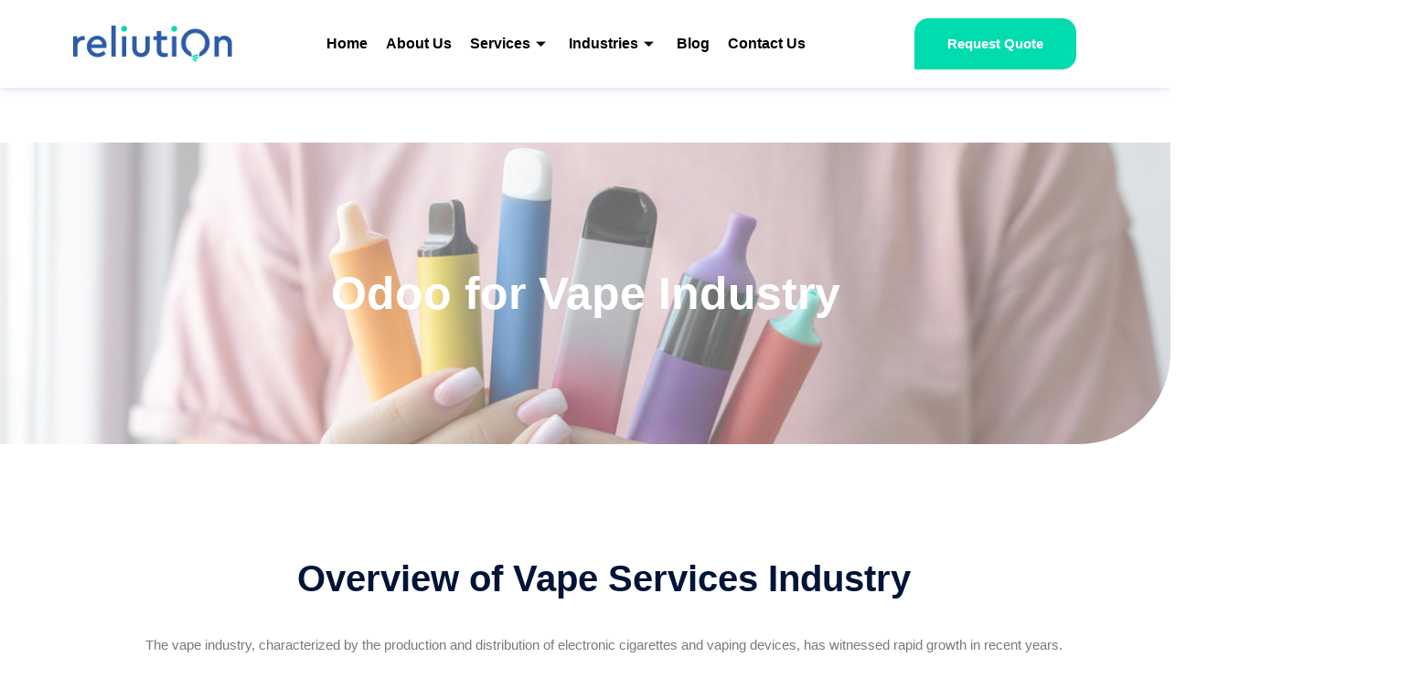

--- FILE ---
content_type: text/css
request_url: https://www.reliution.com/wp-content/uploads/elementor/css/post-375.css?ver=1767586374
body_size: 901
content:
.elementor-375 .elementor-element.elementor-element-18d348e3 > .elementor-container > .elementor-column > .elementor-widget-wrap{align-content:center;align-items:center;}.elementor-375 .elementor-element.elementor-element-18d348e3:not(.elementor-motion-effects-element-type-background), .elementor-375 .elementor-element.elementor-element-18d348e3 > .elementor-motion-effects-container > .elementor-motion-effects-layer{background-color:#FFFFFF;}.elementor-375 .elementor-element.elementor-element-18d348e3{box-shadow:0px 0px 10px 0px rgba(46, 90.00000000000009, 167.99999999999997, 0.24);transition:background 0.3s, border 0.3s, border-radius 0.3s, box-shadow 0.3s;margin-top:0px;margin-bottom:0px;padding:10px 0px 10px 0px;overflow:visible;}.elementor-375 .elementor-element.elementor-element-18d348e3 > .elementor-background-overlay{transition:background 0.3s, border-radius 0.3s, opacity 0.3s;}.elementor-widget-image .widget-image-caption{color:var( --e-global-color-text );font-family:var( --e-global-typography-text-font-family ), Sans-serif;font-size:var( --e-global-typography-text-font-size );font-weight:var( --e-global-typography-text-font-weight );}.elementor-375 .elementor-element.elementor-element-35daa681 > .elementor-widget-container{margin:0px 0px 0px 0px;}.elementor-375 .elementor-element.elementor-element-35daa681{text-align:right;}.elementor-375 .elementor-element.elementor-element-481bbe31 .elementskit-menu-hamburger{background-color:#2E5AA8;float:right;border-style:none;}.elementor-375 .elementor-element.elementor-element-481bbe31 .elementskit-menu-hamburger:hover{background-color:#00DCAD;}.elementor-375 .elementor-element.elementor-element-481bbe31 .elementskit-menu-close{background-color:#2E5AA8;font-family:var( --e-global-typography-text-font-family ), Sans-serif;font-size:var( --e-global-typography-text-font-size );font-weight:var( --e-global-typography-text-font-weight );border-style:none;color:#FFFFFF;}.elementor-375 .elementor-element.elementor-element-481bbe31 .elementskit-menu-close:hover{background-color:#00DCAD;color:#FFFFFF;}.elementor-375 .elementor-element.elementor-element-481bbe31 .elementskit-menu-container{height:55px;border-radius:0px 0px 0px 0px;}.elementor-375 .elementor-element.elementor-element-481bbe31 .elementskit-navbar-nav > li > a{font-family:"Roboto", Sans-serif;font-size:16px;font-weight:600;color:#000000;padding:0px 10px 0px 10px;}.elementor-375 .elementor-element.elementor-element-481bbe31 .elementskit-navbar-nav > li > a:hover{color:#2E5AA8;}.elementor-375 .elementor-element.elementor-element-481bbe31 .elementskit-navbar-nav > li > a:focus{color:#2E5AA8;}.elementor-375 .elementor-element.elementor-element-481bbe31 .elementskit-navbar-nav > li > a:active{color:#2E5AA8;}.elementor-375 .elementor-element.elementor-element-481bbe31 .elementskit-navbar-nav > li:hover > a{color:#2E5AA8;}.elementor-375 .elementor-element.elementor-element-481bbe31 .elementskit-navbar-nav > li:hover > a .elementskit-submenu-indicator{color:#2E5AA8;}.elementor-375 .elementor-element.elementor-element-481bbe31 .elementskit-navbar-nav > li > a:hover .elementskit-submenu-indicator{color:#2E5AA8;}.elementor-375 .elementor-element.elementor-element-481bbe31 .elementskit-navbar-nav > li > a:focus .elementskit-submenu-indicator{color:#2E5AA8;}.elementor-375 .elementor-element.elementor-element-481bbe31 .elementskit-navbar-nav > li > a:active .elementskit-submenu-indicator{color:#2E5AA8;}.elementor-375 .elementor-element.elementor-element-481bbe31 .elementskit-navbar-nav > li.current-menu-item > a{color:#2E5AA8;}.elementor-375 .elementor-element.elementor-element-481bbe31 .elementskit-navbar-nav > li.current-menu-ancestor > a{color:#2E5AA8;}.elementor-375 .elementor-element.elementor-element-481bbe31 .elementskit-navbar-nav > li.current-menu-ancestor > a .elementskit-submenu-indicator{color:#2E5AA8;}.elementor-375 .elementor-element.elementor-element-481bbe31 .elementskit-navbar-nav > li > a .elementskit-submenu-indicator{color:#101010;fill:#101010;border-style:none;}.elementor-375 .elementor-element.elementor-element-481bbe31 .elementskit-navbar-nav > li > a .ekit-submenu-indicator-icon{color:#101010;fill:#101010;}.elementor-375 .elementor-element.elementor-element-481bbe31 .elementskit-navbar-nav .elementskit-submenu-panel > li > a{font-family:"Inter", Sans-serif;padding:15px 15px 15px 15px;color:#000000;}.elementor-375 .elementor-element.elementor-element-481bbe31 .elementskit-navbar-nav .elementskit-submenu-panel > li > a:hover{color:#707070;}.elementor-375 .elementor-element.elementor-element-481bbe31 .elementskit-navbar-nav .elementskit-submenu-panel > li > a:focus{color:#707070;}.elementor-375 .elementor-element.elementor-element-481bbe31 .elementskit-navbar-nav .elementskit-submenu-panel > li > a:active{color:#707070;}.elementor-375 .elementor-element.elementor-element-481bbe31 .elementskit-navbar-nav .elementskit-submenu-panel > li:hover > a{color:#707070;}.elementor-375 .elementor-element.elementor-element-481bbe31 .elementskit-navbar-nav .elementskit-submenu-panel > li.current-menu-item > a{color:#707070 !important;}.elementor-375 .elementor-element.elementor-element-481bbe31 .elementskit-submenu-panel{padding:15px 0px 15px 0px;}.elementor-375 .elementor-element.elementor-element-481bbe31 .elementskit-navbar-nav .elementskit-submenu-panel{border-radius:0px 0px 0px 0px;min-width:220px;}.elementor-375 .elementor-element.elementor-element-481bbe31 .elementskit-menu-hamburger .elementskit-menu-hamburger-icon{background-color:#FFFFFF;}.elementor-375 .elementor-element.elementor-element-481bbe31 .elementskit-menu-hamburger > .ekit-menu-icon{color:#FFFFFF;}.elementor-375 .elementor-element.elementor-element-481bbe31 .elementskit-menu-hamburger:hover .elementskit-menu-hamburger-icon{background-color:#FFFFFF;}.elementor-375 .elementor-element.elementor-element-481bbe31 .elementskit-menu-hamburger:hover > .ekit-menu-icon{color:#FFFFFF;}.elementor-widget-button .elementor-button{background-color:var( --e-global-color-accent );font-family:var( --e-global-typography-accent-font-family ), Sans-serif;font-size:var( --e-global-typography-accent-font-size );font-weight:var( --e-global-typography-accent-font-weight );}.elementor-375 .elementor-element.elementor-element-6c396b3e .elementor-button{background-color:#00DCAD;font-family:var( --e-global-typography-987fe11-font-family ), Sans-serif;font-size:var( --e-global-typography-987fe11-font-size );font-weight:var( --e-global-typography-987fe11-font-weight );line-height:var( --e-global-typography-987fe11-line-height );letter-spacing:var( --e-global-typography-987fe11-letter-spacing );word-spacing:var( --e-global-typography-987fe11-word-spacing );border-style:solid;border-width:1px 1px 1px 1px;border-color:#00DCAD;border-radius:15px 15px 15px 0px;padding:15px 35px 15px 35px;}.elementor-375 .elementor-element.elementor-element-6c396b3e .elementor-button:hover, .elementor-375 .elementor-element.elementor-element-6c396b3e .elementor-button:focus{background-color:#FFFFFF;color:#2E5AA8;}.elementor-375 .elementor-element.elementor-element-6c396b3e .elementor-button:hover svg, .elementor-375 .elementor-element.elementor-element-6c396b3e .elementor-button:focus svg{fill:#2E5AA8;}@media(max-width:1024px){.elementor-375 .elementor-element.elementor-element-31ec9448 > .elementor-element-populated{margin:0px 0px 0px 0px;--e-column-margin-right:0px;--e-column-margin-left:0px;}.elementor-widget-image .widget-image-caption{font-size:var( --e-global-typography-text-font-size );}.elementor-375 .elementor-element.elementor-element-35daa681{text-align:left;}.elementor-375 .elementor-element.elementor-element-35daa681 img{max-width:80%;}.elementor-375 .elementor-element.elementor-element-481bbe31 .elementskit-nav-identity-panel{padding:10px 0px 10px 0px;}.elementor-375 .elementor-element.elementor-element-481bbe31 .elementskit-menu-container{max-width:350px;border-radius:0px 0px 0px 0px;}.elementor-375 .elementor-element.elementor-element-481bbe31 .elementskit-navbar-nav > li > a{color:#000000;padding:10px 15px 10px 15px;}.elementor-375 .elementor-element.elementor-element-481bbe31 .elementskit-navbar-nav .elementskit-submenu-panel > li > a{padding:15px 15px 15px 15px;}.elementor-375 .elementor-element.elementor-element-481bbe31 .elementskit-navbar-nav .elementskit-submenu-panel{border-radius:0px 0px 0px 0px;}.elementor-375 .elementor-element.elementor-element-481bbe31 .elementskit-menu-hamburger{padding:8px 8px 8px 8px;width:45px;border-radius:3px;}.elementor-375 .elementor-element.elementor-element-481bbe31 .elementskit-menu-close{font-size:var( --e-global-typography-text-font-size );padding:8px 8px 8px 8px;margin:12px 12px 12px 12px;width:45px;border-radius:3px;}.elementor-375 .elementor-element.elementor-element-481bbe31 .elementskit-nav-logo > img{max-width:160px;max-height:60px;}.elementor-375 .elementor-element.elementor-element-481bbe31 .elementskit-nav-logo{margin:5px 0px 5px 0px;padding:5px 5px 5px 5px;}.elementor-widget-button .elementor-button{font-size:var( --e-global-typography-accent-font-size );}.elementor-375 .elementor-element.elementor-element-6c396b3e .elementor-button{font-size:var( --e-global-typography-987fe11-font-size );line-height:var( --e-global-typography-987fe11-line-height );letter-spacing:var( --e-global-typography-987fe11-letter-spacing );word-spacing:var( --e-global-typography-987fe11-word-spacing );}}@media(min-width:768px){.elementor-375 .elementor-element.elementor-element-31ec9448{width:17%;}.elementor-375 .elementor-element.elementor-element-5b604850{width:62.333%;}.elementor-375 .elementor-element.elementor-element-2f9b67fd{width:20%;}}@media(max-width:1024px) and (min-width:768px){.elementor-375 .elementor-element.elementor-element-31ec9448{width:35%;}.elementor-375 .elementor-element.elementor-element-5b604850{width:65%;}}@media(max-width:767px){.elementor-375 .elementor-element.elementor-element-31ec9448{width:60%;}.elementor-widget-image .widget-image-caption{font-size:var( --e-global-typography-text-font-size );}.elementor-375 .elementor-element.elementor-element-5b604850{width:40%;}.elementor-375 .elementor-element.elementor-element-481bbe31 .elementskit-navbar-nav-default .elementskit-dropdown-has>a .elementskit-submenu-indicator{margin:0px 0px 0px 0px;}.elementor-375 .elementor-element.elementor-element-481bbe31 .elementskit-navbar-nav-default .elementskit-dropdown-has>a .ekit-submenu-indicator-icon{margin:0px 0px 0px 0px;}.elementor-375 .elementor-element.elementor-element-481bbe31 .elementskit-menu-close{font-size:var( --e-global-typography-text-font-size );}.elementor-375 .elementor-element.elementor-element-481bbe31 .elementskit-nav-logo > img{max-width:150px;max-height:100px;}.elementor-375 .elementor-element.elementor-element-481bbe31 .elementskit-nav-logo{margin:20px 0px 0px 10px;}.elementor-widget-button .elementor-button{font-size:var( --e-global-typography-accent-font-size );}.elementor-375 .elementor-element.elementor-element-6c396b3e .elementor-button{font-size:var( --e-global-typography-987fe11-font-size );line-height:var( --e-global-typography-987fe11-line-height );letter-spacing:var( --e-global-typography-987fe11-letter-spacing );word-spacing:var( --e-global-typography-987fe11-word-spacing );}}/* Start custom CSS for section, class: .elementor-element-18d348e3 */#custom-heading-edit ul:not(.block-editor-block-variation-picker__variations) > li:before{
    content: unset !important;
}/* End custom CSS */

--- FILE ---
content_type: text/css
request_url: https://www.reliution.com/wp-content/uploads/elementor/css/post-550.css?ver=1767586374
body_size: 1200
content:
.elementor-550 .elementor-element.elementor-element-39693def:not(.elementor-motion-effects-element-type-background), .elementor-550 .elementor-element.elementor-element-39693def > .elementor-motion-effects-container > .elementor-motion-effects-layer{background-color:#001438;}.elementor-550 .elementor-element.elementor-element-39693def{transition:background 0.3s, border 0.3s, border-radius 0.3s, box-shadow 0.3s;padding:5% 0% 2% 0%;overflow:visible;}.elementor-550 .elementor-element.elementor-element-39693def > .elementor-background-overlay{transition:background 0.3s, border-radius 0.3s, opacity 0.3s;}.elementor-widget-image-gallery .gallery-item .gallery-caption{font-family:var( --e-global-typography-accent-font-family ), Sans-serif;font-size:var( --e-global-typography-accent-font-size );font-weight:var( --e-global-typography-accent-font-weight );}.elementor-550 .elementor-element.elementor-element-1454f66 .gallery-item .gallery-caption{text-align:center;}.elementor-550 .elementor-element.elementor-element-42ebbcf3{overflow:visible;}.elementor-widget-image .widget-image-caption{color:var( --e-global-color-text );font-family:var( --e-global-typography-text-font-family ), Sans-serif;font-size:var( --e-global-typography-text-font-size );font-weight:var( --e-global-typography-text-font-weight );}.elementor-550 .elementor-element.elementor-element-7c7443ef{text-align:left;}.elementor-550 .elementor-element.elementor-element-7c7443ef img{max-width:60%;}.elementor-widget-text-editor{font-family:var( --e-global-typography-text-font-family ), Sans-serif;font-size:var( --e-global-typography-text-font-size );font-weight:var( --e-global-typography-text-font-weight );color:var( --e-global-color-text );}.elementor-widget-text-editor.elementor-drop-cap-view-stacked .elementor-drop-cap{background-color:var( --e-global-color-primary );}.elementor-widget-text-editor.elementor-drop-cap-view-framed .elementor-drop-cap, .elementor-widget-text-editor.elementor-drop-cap-view-default .elementor-drop-cap{color:var( --e-global-color-primary );border-color:var( --e-global-color-primary );}.elementor-550 .elementor-element.elementor-element-ffdea55{font-family:"Inter", Sans-serif;font-size:14px;font-weight:400;color:#FFFFFF;}.elementor-550 .elementor-element.elementor-element-ffdea55 > .elementor-widget-container{margin:2% 0% 0% 0%;}.elementor-550 .elementor-element.elementor-element-291dd1f .gallery-item .gallery-caption{text-align:center;}.elementor-550 .elementor-element.elementor-element-6ff8c0b5{margin-top:0%;margin-bottom:0%;overflow:visible;}.elementor-550 .elementor-element.elementor-element-bc90524 > .elementor-element-populated{padding:0px 0px 0px 0px;}.elementor-550 .elementor-element.elementor-element-25820456{text-align:left;}.elementor-550 .elementor-element.elementor-element-25820456 img{max-width:90%;border-radius:15px 15px 0px 15px;}.elementor-550 .elementor-element.elementor-element-17b0ea8d > .elementor-element-populated{padding:0px 0px 0px 0px;}.elementor-550 .elementor-element.elementor-element-a6975b4{text-align:left;}.elementor-550 .elementor-element.elementor-element-a6975b4 img{max-width:90%;border-radius:15px 15px 15px 0px;}.elementor-550 .elementor-element.elementor-element-217818c0 > .elementor-element-populated{margin:0% 0% 0% 7%;--e-column-margin-right:0%;--e-column-margin-left:7%;}.elementor-widget-heading .elementor-heading-title{font-family:var( --e-global-typography-primary-font-family ), Sans-serif;font-size:var( --e-global-typography-primary-font-size );font-weight:var( --e-global-typography-primary-font-weight );color:var( --e-global-color-primary );}.elementor-550 .elementor-element.elementor-element-5bcfbd3a .elementor-heading-title{font-family:var( --e-global-typography-accent-font-family ), Sans-serif;font-size:var( --e-global-typography-accent-font-size );font-weight:var( --e-global-typography-accent-font-weight );color:#FFFFFF;}.elementor-widget-icon-list .elementor-icon-list-item:not(:last-child):after{border-color:var( --e-global-color-text );}.elementor-widget-icon-list .elementor-icon-list-icon i{color:var( --e-global-color-primary );}.elementor-widget-icon-list .elementor-icon-list-icon svg{fill:var( --e-global-color-primary );}.elementor-widget-icon-list .elementor-icon-list-item > .elementor-icon-list-text, .elementor-widget-icon-list .elementor-icon-list-item > a{font-family:var( --e-global-typography-text-font-family ), Sans-serif;font-size:var( --e-global-typography-text-font-size );font-weight:var( --e-global-typography-text-font-weight );}.elementor-widget-icon-list .elementor-icon-list-text{color:var( --e-global-color-secondary );}.elementor-550 .elementor-element.elementor-element-17db5669 .elementor-icon-list-items:not(.elementor-inline-items) .elementor-icon-list-item:not(:last-child){padding-block-end:calc(10px/2);}.elementor-550 .elementor-element.elementor-element-17db5669 .elementor-icon-list-items:not(.elementor-inline-items) .elementor-icon-list-item:not(:first-child){margin-block-start:calc(10px/2);}.elementor-550 .elementor-element.elementor-element-17db5669 .elementor-icon-list-items.elementor-inline-items .elementor-icon-list-item{margin-inline:calc(10px/2);}.elementor-550 .elementor-element.elementor-element-17db5669 .elementor-icon-list-items.elementor-inline-items{margin-inline:calc(-10px/2);}.elementor-550 .elementor-element.elementor-element-17db5669 .elementor-icon-list-items.elementor-inline-items .elementor-icon-list-item:after{inset-inline-end:calc(-10px/2);}.elementor-550 .elementor-element.elementor-element-17db5669 .elementor-icon-list-icon i{color:#00DCAD;transition:color 0.3s;}.elementor-550 .elementor-element.elementor-element-17db5669 .elementor-icon-list-icon svg{fill:#00DCAD;transition:fill 0.3s;}.elementor-550 .elementor-element.elementor-element-17db5669 .elementor-icon-list-item:hover .elementor-icon-list-icon i{color:#00DCAD;}.elementor-550 .elementor-element.elementor-element-17db5669 .elementor-icon-list-item:hover .elementor-icon-list-icon svg{fill:#00DCAD;}.elementor-550 .elementor-element.elementor-element-17db5669{--e-icon-list-icon-size:16px;--icon-vertical-align:center;--icon-vertical-offset:0px;}.elementor-550 .elementor-element.elementor-element-17db5669 .elementor-icon-list-item > .elementor-icon-list-text, .elementor-550 .elementor-element.elementor-element-17db5669 .elementor-icon-list-item > a{font-family:"Inter", Sans-serif;font-size:15px;font-weight:400;}.elementor-550 .elementor-element.elementor-element-17db5669 .elementor-icon-list-text{color:#FFFFFF;transition:color 0.3s;}.elementor-550 .elementor-element.elementor-element-17db5669 .elementor-icon-list-item:hover .elementor-icon-list-text{color:#00DCAD;}.elementor-550 .elementor-element.elementor-element-17db5669 > .elementor-widget-container{margin:10% 0% 0% 0%;}.elementor-550 .elementor-element.elementor-element-265befcf > .elementor-element-populated{margin:0% 0% 0% 7%;--e-column-margin-right:0%;--e-column-margin-left:7%;}.elementor-550 .elementor-element.elementor-element-2db08de4 .elementor-heading-title{font-family:var( --e-global-typography-accent-font-family ), Sans-serif;font-size:var( --e-global-typography-accent-font-size );font-weight:var( --e-global-typography-accent-font-weight );color:#FFFFFF;}.elementor-550 .elementor-element.elementor-element-2b3cae7f .elementor-icon-list-items:not(.elementor-inline-items) .elementor-icon-list-item:not(:last-child){padding-block-end:calc(10px/2);}.elementor-550 .elementor-element.elementor-element-2b3cae7f .elementor-icon-list-items:not(.elementor-inline-items) .elementor-icon-list-item:not(:first-child){margin-block-start:calc(10px/2);}.elementor-550 .elementor-element.elementor-element-2b3cae7f .elementor-icon-list-items.elementor-inline-items .elementor-icon-list-item{margin-inline:calc(10px/2);}.elementor-550 .elementor-element.elementor-element-2b3cae7f .elementor-icon-list-items.elementor-inline-items{margin-inline:calc(-10px/2);}.elementor-550 .elementor-element.elementor-element-2b3cae7f .elementor-icon-list-items.elementor-inline-items .elementor-icon-list-item:after{inset-inline-end:calc(-10px/2);}.elementor-550 .elementor-element.elementor-element-2b3cae7f .elementor-icon-list-icon i{color:#00DCAD;transition:color 0.3s;}.elementor-550 .elementor-element.elementor-element-2b3cae7f .elementor-icon-list-icon svg{fill:#00DCAD;transition:fill 0.3s;}.elementor-550 .elementor-element.elementor-element-2b3cae7f .elementor-icon-list-item:hover .elementor-icon-list-icon i{color:#00DCAD;}.elementor-550 .elementor-element.elementor-element-2b3cae7f .elementor-icon-list-item:hover .elementor-icon-list-icon svg{fill:#00DCAD;}.elementor-550 .elementor-element.elementor-element-2b3cae7f{--e-icon-list-icon-size:16px;--icon-vertical-align:center;--icon-vertical-offset:0px;}.elementor-550 .elementor-element.elementor-element-2b3cae7f .elementor-icon-list-item > .elementor-icon-list-text, .elementor-550 .elementor-element.elementor-element-2b3cae7f .elementor-icon-list-item > a{font-family:"Inter", Sans-serif;font-size:15px;font-weight:400;}.elementor-550 .elementor-element.elementor-element-2b3cae7f .elementor-icon-list-text{color:#FFFFFF;transition:color 0.3s;}.elementor-550 .elementor-element.elementor-element-2b3cae7f .elementor-icon-list-item:hover .elementor-icon-list-text{color:#00DCAD;}.elementor-550 .elementor-element.elementor-element-2b3cae7f > .elementor-widget-container{margin:10% 0% 0% 0%;}.elementor-550 .elementor-element.elementor-element-5173a4eb > .elementor-element-populated{margin:0% 0% 0% 5%;--e-column-margin-right:0%;--e-column-margin-left:5%;}.elementor-550 .elementor-element.elementor-element-2c6619b4 .elementor-heading-title{font-family:var( --e-global-typography-accent-font-family ), Sans-serif;font-size:var( --e-global-typography-accent-font-size );font-weight:var( --e-global-typography-accent-font-weight );color:#FFFFFF;}.elementor-550 .elementor-element.elementor-element-24e5ee22 .elementor-icon-list-items:not(.elementor-inline-items) .elementor-icon-list-item:not(:last-child){padding-block-end:calc(10px/2);}.elementor-550 .elementor-element.elementor-element-24e5ee22 .elementor-icon-list-items:not(.elementor-inline-items) .elementor-icon-list-item:not(:first-child){margin-block-start:calc(10px/2);}.elementor-550 .elementor-element.elementor-element-24e5ee22 .elementor-icon-list-items.elementor-inline-items .elementor-icon-list-item{margin-inline:calc(10px/2);}.elementor-550 .elementor-element.elementor-element-24e5ee22 .elementor-icon-list-items.elementor-inline-items{margin-inline:calc(-10px/2);}.elementor-550 .elementor-element.elementor-element-24e5ee22 .elementor-icon-list-items.elementor-inline-items .elementor-icon-list-item:after{inset-inline-end:calc(-10px/2);}.elementor-550 .elementor-element.elementor-element-24e5ee22 .elementor-icon-list-icon i{color:#00DCAD;transition:color 0.3s;}.elementor-550 .elementor-element.elementor-element-24e5ee22 .elementor-icon-list-icon svg{fill:#00DCAD;transition:fill 0.3s;}.elementor-550 .elementor-element.elementor-element-24e5ee22 .elementor-icon-list-item:hover .elementor-icon-list-icon i{color:#00DCAD;}.elementor-550 .elementor-element.elementor-element-24e5ee22 .elementor-icon-list-item:hover .elementor-icon-list-icon svg{fill:#00DCAD;}.elementor-550 .elementor-element.elementor-element-24e5ee22{--e-icon-list-icon-size:16px;--icon-vertical-align:center;--icon-vertical-offset:0px;}.elementor-550 .elementor-element.elementor-element-24e5ee22 .elementor-icon-list-item > .elementor-icon-list-text, .elementor-550 .elementor-element.elementor-element-24e5ee22 .elementor-icon-list-item > a{font-family:"Inter", Sans-serif;font-size:15px;font-weight:400;}.elementor-550 .elementor-element.elementor-element-24e5ee22 .elementor-icon-list-text{color:#FFFFFF;transition:color 0.3s;}.elementor-550 .elementor-element.elementor-element-24e5ee22 .elementor-icon-list-item:hover .elementor-icon-list-text{color:#00DCAD;}.elementor-550 .elementor-element.elementor-element-24e5ee22 > .elementor-widget-container{margin:5% 0% 0% 0%;}.elementor-550 .elementor-element.elementor-element-3700b198{--grid-template-columns:repeat(0, auto);--icon-size:20px;--grid-column-gap:10px;--grid-row-gap:0px;}.elementor-550 .elementor-element.elementor-element-3700b198 .elementor-widget-container{text-align:left;}.elementor-550 .elementor-element.elementor-element-3700b198 .elementor-social-icon{background-color:#00DCAD;--icon-padding:8px;}.elementor-550 .elementor-element.elementor-element-3700b198 .elementor-social-icon i{color:#FFFFFF;}.elementor-550 .elementor-element.elementor-element-3700b198 .elementor-social-icon svg{fill:#FFFFFF;}.elementor-550 .elementor-element.elementor-element-3700b198 .elementor-icon{border-radius:10px 10px 10px 0px;}.elementor-550 .elementor-element.elementor-element-3700b198 .elementor-social-icon:hover{background-color:#2E5AA8;}.elementor-550 .elementor-element.elementor-element-3700b198 .elementor-social-icon:hover i{color:#FFFFFF;}.elementor-550 .elementor-element.elementor-element-3700b198 .elementor-social-icon:hover svg{fill:#FFFFFF;}.elementor-550 .elementor-element.elementor-element-3700b198 > .elementor-widget-container{margin:0% 0% 0% 0%;}.elementor-550 .elementor-element.elementor-element-795cc493:not(.elementor-motion-effects-element-type-background), .elementor-550 .elementor-element.elementor-element-795cc493 > .elementor-motion-effects-container > .elementor-motion-effects-layer{background-color:#001438;}.elementor-550 .elementor-element.elementor-element-795cc493{border-style:solid;border-width:3px 0px 0px 0px;border-color:#2E5AA852;transition:background 0.3s, border 0.3s, border-radius 0.3s, box-shadow 0.3s;margin-top:0%;margin-bottom:0%;padding:0% 0% 0% 0%;overflow:visible;}.elementor-550 .elementor-element.elementor-element-795cc493 > .elementor-background-overlay{transition:background 0.3s, border-radius 0.3s, opacity 0.3s;}.elementor-550 .elementor-element.elementor-element-f2b9f55{text-align:center;font-family:var( --e-global-typography-text-font-family ), Sans-serif;font-size:var( --e-global-typography-text-font-size );font-weight:var( --e-global-typography-text-font-weight );color:#FFFFFF;}@media(max-width:1024px){.elementor-widget-image-gallery .gallery-item .gallery-caption{font-size:var( --e-global-typography-accent-font-size );}.elementor-widget-image .widget-image-caption{font-size:var( --e-global-typography-text-font-size );}.elementor-550 .elementor-element.elementor-element-7c7443ef{text-align:left;}.elementor-widget-text-editor{font-size:var( --e-global-typography-text-font-size );}.elementor-550 .elementor-element.elementor-element-ffdea55{text-align:left;}.elementor-550 .elementor-element.elementor-element-25820456{text-align:right;}.elementor-550 .elementor-element.elementor-element-25820456 img{max-width:90%;}.elementor-550 .elementor-element.elementor-element-25820456 > .elementor-widget-container{margin:0px 30px 0px 0px;}.elementor-550 .elementor-element.elementor-element-17b0ea8d > .elementor-element-populated{margin:0px 0px 0px 30px;--e-column-margin-right:0px;--e-column-margin-left:30px;}.elementor-550 .elementor-element.elementor-element-a6975b4{text-align:left;}.elementor-550 .elementor-element.elementor-element-a6975b4 img{max-width:90%;}.elementor-widget-heading .elementor-heading-title{font-size:var( --e-global-typography-primary-font-size );}.elementor-550 .elementor-element.elementor-element-5bcfbd3a .elementor-heading-title{font-size:var( --e-global-typography-accent-font-size );}.elementor-widget-icon-list .elementor-icon-list-item > .elementor-icon-list-text, .elementor-widget-icon-list .elementor-icon-list-item > a{font-size:var( --e-global-typography-text-font-size );}.elementor-550 .elementor-element.elementor-element-2db08de4 .elementor-heading-title{font-size:var( --e-global-typography-accent-font-size );}.elementor-550 .elementor-element.elementor-element-5173a4eb > .elementor-element-populated{margin:5% 0% 0% 0%;--e-column-margin-right:0%;--e-column-margin-left:0%;}.elementor-550 .elementor-element.elementor-element-2c6619b4 .elementor-heading-title{font-size:var( --e-global-typography-accent-font-size );}.elementor-550 .elementor-element.elementor-element-24e5ee22 > .elementor-widget-container{margin:0% 0% 0% 0%;}.elementor-550 .elementor-element.elementor-element-3700b198 > .elementor-widget-container{margin:0% 0% 0% 0%;}.elementor-550 .elementor-element.elementor-element-f2b9f55{font-size:var( --e-global-typography-text-font-size );}}@media(max-width:767px){.elementor-widget-image-gallery .gallery-item .gallery-caption{font-size:var( --e-global-typography-accent-font-size );}.elementor-widget-image .widget-image-caption{font-size:var( --e-global-typography-text-font-size );}.elementor-550 .elementor-element.elementor-element-7c7443ef{text-align:center;}.elementor-550 .elementor-element.elementor-element-7c7443ef img{max-width:60%;}.elementor-550 .elementor-element.elementor-element-7c7443ef > .elementor-widget-container{margin:0% 0% 0% 7%;}.elementor-widget-text-editor{font-size:var( --e-global-typography-text-font-size );}.elementor-550 .elementor-element.elementor-element-ffdea55{text-align:center;}.elementor-550 .elementor-element.elementor-element-ffdea55 > .elementor-widget-container{margin:0% 0% 0% 0%;}.elementor-550 .elementor-element.elementor-element-bc90524{width:50%;}.elementor-550 .elementor-element.elementor-element-25820456{text-align:right;}.elementor-550 .elementor-element.elementor-element-25820456 img{max-width:50%;}.elementor-550 .elementor-element.elementor-element-25820456 > .elementor-widget-container{margin:0px 5px 0px 0px;}.elementor-550 .elementor-element.elementor-element-17b0ea8d{width:50%;}.elementor-550 .elementor-element.elementor-element-17b0ea8d > .elementor-element-populated{margin:0px 0px 0px 0px;--e-column-margin-right:0px;--e-column-margin-left:0px;}.elementor-550 .elementor-element.elementor-element-a6975b4 img{max-width:50%;}.elementor-550 .elementor-element.elementor-element-a6975b4 > .elementor-widget-container{margin:0px 0px 0px 5px;}.elementor-550 .elementor-element.elementor-element-217818c0{width:50%;}.elementor-widget-heading .elementor-heading-title{font-size:var( --e-global-typography-primary-font-size );}.elementor-550 .elementor-element.elementor-element-5bcfbd3a .elementor-heading-title{font-size:var( --e-global-typography-accent-font-size );}.elementor-widget-icon-list .elementor-icon-list-item > .elementor-icon-list-text, .elementor-widget-icon-list .elementor-icon-list-item > a{font-size:var( --e-global-typography-text-font-size );}.elementor-550 .elementor-element.elementor-element-17db5669 .elementor-icon-list-item > .elementor-icon-list-text, .elementor-550 .elementor-element.elementor-element-17db5669 .elementor-icon-list-item > a{font-size:12px;}.elementor-550 .elementor-element.elementor-element-17db5669 > .elementor-widget-container{margin:0% 0% 0% 0%;}.elementor-550 .elementor-element.elementor-element-265befcf{width:50%;}.elementor-550 .elementor-element.elementor-element-2db08de4 .elementor-heading-title{font-size:var( --e-global-typography-accent-font-size );}.elementor-550 .elementor-element.elementor-element-2b3cae7f .elementor-icon-list-item > .elementor-icon-list-text, .elementor-550 .elementor-element.elementor-element-2b3cae7f .elementor-icon-list-item > a{font-size:12px;}.elementor-550 .elementor-element.elementor-element-2b3cae7f > .elementor-widget-container{margin:0% 0% 0% 0%;}.elementor-550 .elementor-element.elementor-element-2c6619b4 .elementor-heading-title{font-size:var( --e-global-typography-accent-font-size );}.elementor-550 .elementor-element.elementor-element-f2b9f55{font-size:var( --e-global-typography-text-font-size );}}@media(min-width:768px){.elementor-550 .elementor-element.elementor-element-6009803{width:30%;}.elementor-550 .elementor-element.elementor-element-217818c0{width:20%;}.elementor-550 .elementor-element.elementor-element-265befcf{width:19.752%;}.elementor-550 .elementor-element.elementor-element-5173a4eb{width:30%;}}@media(max-width:1024px) and (min-width:768px){.elementor-550 .elementor-element.elementor-element-6009803{width:40%;}.elementor-550 .elementor-element.elementor-element-217818c0{width:30%;}.elementor-550 .elementor-element.elementor-element-265befcf{width:30%;}.elementor-550 .elementor-element.elementor-element-5173a4eb{width:100%;}}

--- FILE ---
content_type: text/css
request_url: https://www.reliution.com/wp-content/uploads/elementor/css/post-28149.css?ver=1767586374
body_size: -19
content:
.elementor-kit-28149{--e-global-color-primary:#2E5AA8;--e-global-color-secondary:#001438;--e-global-color-text:#7A7A7A;--e-global-color-accent:#00DCAD;--e-global-color-78b2996:#000000;--e-global-typography-primary-font-family:"Roboto";--e-global-typography-primary-font-size:50px;--e-global-typography-primary-font-weight:700;--e-global-typography-secondary-font-family:"Roboto";--e-global-typography-secondary-font-size:40px;--e-global-typography-secondary-font-weight:600;--e-global-typography-text-font-family:"Roboto";--e-global-typography-text-font-size:15px;--e-global-typography-text-font-weight:400;--e-global-typography-accent-font-family:"Roboto";--e-global-typography-accent-font-size:22px;--e-global-typography-accent-font-weight:600;--e-global-typography-987fe11-font-family:"Roboto";--e-global-typography-987fe11-font-size:15px;--e-global-typography-987fe11-font-weight:600;}.elementor-kit-28149 e-page-transition{background-color:#FFBC7D;}.elementor-section.elementor-section-boxed > .elementor-container{max-width:1140px;}.e-con{--container-max-width:1140px;}.elementor-widget:not(:last-child){margin-block-end:20px;}.elementor-element{--widgets-spacing:20px 20px;--widgets-spacing-row:20px;--widgets-spacing-column:20px;}{}h1.entry-title{display:var(--page-title-display);}@media(max-width:1024px){.elementor-kit-28149{--e-global-typography-primary-font-size:40px;--e-global-typography-secondary-font-size:35px;--e-global-typography-text-font-size:15px;--e-global-typography-accent-font-size:20px;--e-global-typography-987fe11-font-size:15px;}.elementor-section.elementor-section-boxed > .elementor-container{max-width:1024px;}.e-con{--container-max-width:1024px;}}@media(max-width:767px){.elementor-kit-28149{--e-global-typography-primary-font-size:32px;--e-global-typography-secondary-font-size:25px;--e-global-typography-accent-font-size:18px;--e-global-typography-987fe11-font-size:15px;}.elementor-section.elementor-section-boxed > .elementor-container{max-width:767px;}.e-con{--container-max-width:767px;}}

--- FILE ---
content_type: text/css
request_url: https://www.reliution.com/wp-content/uploads/elementor/css/post-27707.css?ver=1767593509
body_size: 1994
content:
.elementor-27707 .elementor-element.elementor-element-69f8da5:not(.elementor-motion-effects-element-type-background), .elementor-27707 .elementor-element.elementor-element-69f8da5 > .elementor-motion-effects-container > .elementor-motion-effects-layer{background-image:url("https://www.reliution.com/wp-content/uploads/2025/05/vape.jpg");background-position:center center;background-repeat:no-repeat;background-size:cover;}.elementor-27707 .elementor-element.elementor-element-69f8da5 > .elementor-background-overlay{background-color:var( --e-global-color-secondary );opacity:0.6;transition:background 0.3s, border-radius 0.3s, opacity 0.3s;}.elementor-27707 .elementor-element.elementor-element-69f8da5, .elementor-27707 .elementor-element.elementor-element-69f8da5 > .elementor-background-overlay{border-radius:0px 0px 100px 0px;}.elementor-27707 .elementor-element.elementor-element-69f8da5{transition:background 0.3s, border 0.3s, border-radius 0.3s, box-shadow 0.3s;padding:10% 0% 10% 0%;overflow:visible;}.elementor-widget-heading .elementor-heading-title{font-family:var( --e-global-typography-primary-font-family ), Sans-serif;font-size:var( --e-global-typography-primary-font-size );font-weight:var( --e-global-typography-primary-font-weight );color:var( --e-global-color-primary );}.elementor-27707 .elementor-element.elementor-element-b633299 > .elementor-widget-container{margin:0% 0% 0% 0%;}.elementor-27707 .elementor-element.elementor-element-b633299{text-align:center;}.elementor-27707 .elementor-element.elementor-element-b633299 .elementor-heading-title{font-family:"Inter", Sans-serif;font-size:50px;font-weight:700;color:#FFFFFF;}.elementor-27707 .elementor-element.elementor-element-28c168d{margin-top:8%;margin-bottom:8%;overflow:visible;}.elementor-27707 .elementor-element.elementor-element-09eaa03{overflow:visible;}.elementor-27707 .elementor-element.elementor-element-25558e2 > .elementor-element-populated{margin:0px 0px 0px 40px;--e-column-margin-right:0px;--e-column-margin-left:40px;}.elementor-27707 .elementor-element.elementor-element-647b2c9{text-align:center;}.elementor-27707 .elementor-element.elementor-element-647b2c9 .elementor-heading-title{font-family:var( --e-global-typography-secondary-font-family ), Sans-serif;font-size:var( --e-global-typography-secondary-font-size );font-weight:var( --e-global-typography-secondary-font-weight );color:#001438;}.elementor-widget-text-editor{font-family:var( --e-global-typography-text-font-family ), Sans-serif;font-size:var( --e-global-typography-text-font-size );font-weight:var( --e-global-typography-text-font-weight );color:var( --e-global-color-text );}.elementor-widget-text-editor.elementor-drop-cap-view-stacked .elementor-drop-cap{background-color:var( --e-global-color-primary );}.elementor-widget-text-editor.elementor-drop-cap-view-framed .elementor-drop-cap, .elementor-widget-text-editor.elementor-drop-cap-view-default .elementor-drop-cap{color:var( --e-global-color-primary );border-color:var( --e-global-color-primary );}.elementor-27707 .elementor-element.elementor-element-34a606e > .elementor-widget-container{margin:0% 0% 0% 0%;}.elementor-27707 .elementor-element.elementor-element-34a606e{text-align:center;font-family:var( --e-global-typography-text-font-family ), Sans-serif;font-size:var( --e-global-typography-text-font-size );font-weight:var( --e-global-typography-text-font-weight );}.elementor-27707 .elementor-element.elementor-element-b91f9d3 > .elementor-container > .elementor-column > .elementor-widget-wrap{align-content:center;align-items:center;}.elementor-27707 .elementor-element.elementor-element-b91f9d3:not(.elementor-motion-effects-element-type-background), .elementor-27707 .elementor-element.elementor-element-b91f9d3 > .elementor-motion-effects-container > .elementor-motion-effects-layer{background-color:var( --e-global-color-secondary );}.elementor-27707 .elementor-element.elementor-element-b91f9d3{transition:background 0.3s, border 0.3s, border-radius 0.3s, box-shadow 0.3s;margin-top:8%;margin-bottom:8%;overflow:visible;}.elementor-27707 .elementor-element.elementor-element-b91f9d3 > .elementor-background-overlay{transition:background 0.3s, border-radius 0.3s, opacity 0.3s;}.elementor-widget-image .widget-image-caption{color:var( --e-global-color-text );font-family:var( --e-global-typography-text-font-family ), Sans-serif;font-size:var( --e-global-typography-text-font-size );font-weight:var( --e-global-typography-text-font-weight );}.elementor-27707 .elementor-element.elementor-element-a2b29fa{text-align:left;}.elementor-27707 .elementor-element.elementor-element-a2b29fa .elementor-heading-title{font-family:var( --e-global-typography-secondary-font-family ), Sans-serif;font-size:var( --e-global-typography-secondary-font-size );font-weight:var( --e-global-typography-secondary-font-weight );color:#FFFFFF;}.elementor-27707 .elementor-element.elementor-element-122a585{text-align:left;font-family:var( --e-global-typography-text-font-family ), Sans-serif;font-size:var( --e-global-typography-text-font-size );font-weight:var( --e-global-typography-text-font-weight );color:#FFFFFF;}.elementor-27707 .elementor-element.elementor-element-e0ffbff{overflow:visible;}.elementor-27707 .elementor-element.elementor-element-d028b12{overflow:visible;}.elementor-27707 .elementor-element.elementor-element-e95d253 > .elementor-element-populated{margin:0px 0px 0px 40px;--e-column-margin-right:0px;--e-column-margin-left:40px;}.elementor-27707 .elementor-element.elementor-element-01908a7{text-align:center;}.elementor-27707 .elementor-element.elementor-element-01908a7 .elementor-heading-title{font-family:var( --e-global-typography-secondary-font-family ), Sans-serif;font-size:var( --e-global-typography-secondary-font-size );font-weight:var( --e-global-typography-secondary-font-weight );color:#001438;}.elementor-widget-icon-box.elementor-view-stacked .elementor-icon{background-color:var( --e-global-color-primary );}.elementor-widget-icon-box.elementor-view-framed .elementor-icon, .elementor-widget-icon-box.elementor-view-default .elementor-icon{fill:var( --e-global-color-primary );color:var( --e-global-color-primary );border-color:var( --e-global-color-primary );}.elementor-widget-icon-box .elementor-icon-box-title, .elementor-widget-icon-box .elementor-icon-box-title a{font-family:var( --e-global-typography-primary-font-family ), Sans-serif;font-size:var( --e-global-typography-primary-font-size );font-weight:var( --e-global-typography-primary-font-weight );}.elementor-widget-icon-box .elementor-icon-box-title{color:var( --e-global-color-primary );}.elementor-widget-icon-box:has(:hover) .elementor-icon-box-title,
					 .elementor-widget-icon-box:has(:focus) .elementor-icon-box-title{color:var( --e-global-color-primary );}.elementor-widget-icon-box .elementor-icon-box-description{font-family:var( --e-global-typography-text-font-family ), Sans-serif;font-size:var( --e-global-typography-text-font-size );font-weight:var( --e-global-typography-text-font-weight );color:var( --e-global-color-text );}.elementor-27707 .elementor-element.elementor-element-bbbd7aa > .elementor-widget-container{padding:20px 20px 20px 20px;border-style:solid;border-width:0px 0px 0px 3px;border-color:var( --e-global-color-primary );box-shadow:0px 0px 10px 0px rgba(160.07626037597655, 160.07626037597655, 160.07626037597655, 0.5);}.elementor-27707 .elementor-element.elementor-element-bbbd7aa .elementor-icon-box-wrapper{align-items:start;text-align:left;}.elementor-27707 .elementor-element.elementor-element-bbbd7aa{--icon-box-icon-margin:15px;}.elementor-27707 .elementor-element.elementor-element-bbbd7aa .elementor-icon-box-title{margin-block-end:10px;color:#001438;}.elementor-27707 .elementor-element.elementor-element-bbbd7aa.elementor-view-stacked .elementor-icon{background-color:var( --e-global-color-accent );}.elementor-27707 .elementor-element.elementor-element-bbbd7aa.elementor-view-framed .elementor-icon, .elementor-27707 .elementor-element.elementor-element-bbbd7aa.elementor-view-default .elementor-icon{fill:var( --e-global-color-accent );color:var( --e-global-color-accent );border-color:var( --e-global-color-accent );}.elementor-27707 .elementor-element.elementor-element-bbbd7aa .elementor-icon{font-size:35px;}.elementor-27707 .elementor-element.elementor-element-bbbd7aa .elementor-icon-box-title, .elementor-27707 .elementor-element.elementor-element-bbbd7aa .elementor-icon-box-title a{font-family:var( --e-global-typography-accent-font-family ), Sans-serif;font-size:var( --e-global-typography-accent-font-size );font-weight:var( --e-global-typography-accent-font-weight );}.elementor-27707 .elementor-element.elementor-element-bbbd7aa:has(:hover) .elementor-icon-box-title,
					 .elementor-27707 .elementor-element.elementor-element-bbbd7aa:has(:focus) .elementor-icon-box-title{color:var( --e-global-color-accent );}.elementor-27707 .elementor-element.elementor-element-bbbd7aa .elementor-icon-box-description{font-family:var( --e-global-typography-text-font-family ), Sans-serif;font-size:var( --e-global-typography-text-font-size );font-weight:var( --e-global-typography-text-font-weight );}.elementor-27707 .elementor-element.elementor-element-b19f9a1 > .elementor-widget-container{padding:20px 20px 20px 20px;border-style:solid;border-width:0px 0px 0px 3px;border-color:var( --e-global-color-primary );box-shadow:0px 0px 10px 0px rgba(160.07626037597655, 160.07626037597655, 160.07626037597655, 0.5);}.elementor-27707 .elementor-element.elementor-element-b19f9a1 .elementor-icon-box-wrapper{align-items:start;text-align:left;}.elementor-27707 .elementor-element.elementor-element-b19f9a1{--icon-box-icon-margin:15px;}.elementor-27707 .elementor-element.elementor-element-b19f9a1 .elementor-icon-box-title{margin-block-end:10px;color:#001438;}.elementor-27707 .elementor-element.elementor-element-b19f9a1.elementor-view-stacked .elementor-icon{background-color:var( --e-global-color-accent );}.elementor-27707 .elementor-element.elementor-element-b19f9a1.elementor-view-framed .elementor-icon, .elementor-27707 .elementor-element.elementor-element-b19f9a1.elementor-view-default .elementor-icon{fill:var( --e-global-color-accent );color:var( --e-global-color-accent );border-color:var( --e-global-color-accent );}.elementor-27707 .elementor-element.elementor-element-b19f9a1 .elementor-icon{font-size:35px;}.elementor-27707 .elementor-element.elementor-element-b19f9a1 .elementor-icon-box-title, .elementor-27707 .elementor-element.elementor-element-b19f9a1 .elementor-icon-box-title a{font-family:var( --e-global-typography-accent-font-family ), Sans-serif;font-size:var( --e-global-typography-accent-font-size );font-weight:var( --e-global-typography-accent-font-weight );}.elementor-27707 .elementor-element.elementor-element-b19f9a1:has(:hover) .elementor-icon-box-title,
					 .elementor-27707 .elementor-element.elementor-element-b19f9a1:has(:focus) .elementor-icon-box-title{color:var( --e-global-color-accent );}.elementor-27707 .elementor-element.elementor-element-b19f9a1 .elementor-icon-box-description{font-family:var( --e-global-typography-text-font-family ), Sans-serif;font-size:var( --e-global-typography-text-font-size );font-weight:var( --e-global-typography-text-font-weight );}.elementor-27707 .elementor-element.elementor-element-c620e39 > .elementor-widget-container{padding:20px 20px 20px 20px;border-style:solid;border-width:0px 0px 0px 3px;border-color:var( --e-global-color-primary );box-shadow:0px 0px 10px 0px rgba(160.07626037597655, 160.07626037597655, 160.07626037597655, 0.5);}.elementor-27707 .elementor-element.elementor-element-c620e39 .elementor-icon-box-wrapper{align-items:start;text-align:left;}.elementor-27707 .elementor-element.elementor-element-c620e39{--icon-box-icon-margin:15px;}.elementor-27707 .elementor-element.elementor-element-c620e39 .elementor-icon-box-title{margin-block-end:10px;color:#001438;}.elementor-27707 .elementor-element.elementor-element-c620e39.elementor-view-stacked .elementor-icon{background-color:var( --e-global-color-accent );}.elementor-27707 .elementor-element.elementor-element-c620e39.elementor-view-framed .elementor-icon, .elementor-27707 .elementor-element.elementor-element-c620e39.elementor-view-default .elementor-icon{fill:var( --e-global-color-accent );color:var( --e-global-color-accent );border-color:var( --e-global-color-accent );}.elementor-27707 .elementor-element.elementor-element-c620e39 .elementor-icon{font-size:35px;}.elementor-27707 .elementor-element.elementor-element-c620e39 .elementor-icon-box-title, .elementor-27707 .elementor-element.elementor-element-c620e39 .elementor-icon-box-title a{font-family:var( --e-global-typography-accent-font-family ), Sans-serif;font-size:var( --e-global-typography-accent-font-size );font-weight:var( --e-global-typography-accent-font-weight );}.elementor-27707 .elementor-element.elementor-element-c620e39:has(:hover) .elementor-icon-box-title,
					 .elementor-27707 .elementor-element.elementor-element-c620e39:has(:focus) .elementor-icon-box-title{color:var( --e-global-color-accent );}.elementor-27707 .elementor-element.elementor-element-c620e39 .elementor-icon-box-description{font-family:var( --e-global-typography-text-font-family ), Sans-serif;font-size:var( --e-global-typography-text-font-size );font-weight:var( --e-global-typography-text-font-weight );}.elementor-27707 .elementor-element.elementor-element-c6ebdb2 > .elementor-container > .elementor-column > .elementor-widget-wrap{align-content:center;align-items:center;}.elementor-27707 .elementor-element.elementor-element-c6ebdb2:not(.elementor-motion-effects-element-type-background), .elementor-27707 .elementor-element.elementor-element-c6ebdb2 > .elementor-motion-effects-container > .elementor-motion-effects-layer{background-image:url("https://www.reliution.com/wp-content/uploads/2025/05/Header-1.png");background-position:center center;background-repeat:no-repeat;background-size:cover;}.elementor-27707 .elementor-element.elementor-element-c6ebdb2{transition:background 0.3s, border 0.3s, border-radius 0.3s, box-shadow 0.3s;margin-top:8%;margin-bottom:8%;padding:8% 0% 8% 0%;overflow:visible;}.elementor-27707 .elementor-element.elementor-element-c6ebdb2 > .elementor-background-overlay{transition:background 0.3s, border-radius 0.3s, opacity 0.3s;}.elementor-27707 .elementor-element.elementor-element-af95433{text-align:center;}.elementor-27707 .elementor-element.elementor-element-af95433 .elementor-heading-title{font-family:var( --e-global-typography-secondary-font-family ), Sans-serif;font-size:var( --e-global-typography-secondary-font-size );font-weight:var( --e-global-typography-secondary-font-weight );color:#FFFFFF;}.elementor-27707 .elementor-element.elementor-element-3cfc1ec{margin-top:0px;margin-bottom:0px;overflow:visible;}.elementor-27707 .elementor-element.elementor-element-0b4af53:not(.elementor-motion-effects-element-type-background) > .elementor-widget-wrap, .elementor-27707 .elementor-element.elementor-element-0b4af53 > .elementor-widget-wrap > .elementor-motion-effects-container > .elementor-motion-effects-layer{background-color:#FFFFFF;}.elementor-27707 .elementor-element.elementor-element-0b4af53 > .elementor-element-populated{border-style:solid;border-width:1px 1px 1px 1px;border-color:var( --e-global-color-accent );transition:background 0.3s, border 0.3s, border-radius 0.3s, box-shadow 0.3s;margin:20px 20px 20px 20px;--e-column-margin-right:20px;--e-column-margin-left:20px;padding:20px 20px 20px 20px;}.elementor-27707 .elementor-element.elementor-element-0b4af53 > .elementor-element-populated, .elementor-27707 .elementor-element.elementor-element-0b4af53 > .elementor-element-populated > .elementor-background-overlay, .elementor-27707 .elementor-element.elementor-element-0b4af53 > .elementor-background-slideshow{border-radius:20px 20px 20px 20px;}.elementor-27707 .elementor-element.elementor-element-0b4af53:hover > .elementor-element-populated{border-style:solid;border-width:1px 1px 1px 1px;border-color:var( --e-global-color-accent );box-shadow:3px 3px 10px 0px rgba(46, 90.00000000000009, 167.99999999999997, 0.24);}.elementor-27707 .elementor-element.elementor-element-0b4af53:hover > .elementor-element-populated, .elementor-27707 .elementor-element.elementor-element-0b4af53:hover > .elementor-element-populated > .elementor-background-overlay{border-radius:50px 50px 50px 50px;}.elementor-27707 .elementor-element.elementor-element-0b4af53 > .elementor-element-populated > .elementor-background-overlay{transition:background 0.3s, border-radius 0.3s, opacity 0.3s;}.elementor-27707 .elementor-element.elementor-element-18640da > .elementor-widget-container{padding:30px 0px 30px 0px;}.elementor-27707 .elementor-element.elementor-element-18640da .elementor-icon-box-wrapper{text-align:center;}.elementor-27707 .elementor-element.elementor-element-18640da{--icon-box-icon-margin:15px;}.elementor-27707 .elementor-element.elementor-element-18640da .elementor-icon-box-title{margin-block-end:5px;color:#001438;}.elementor-27707 .elementor-element.elementor-element-18640da.elementor-view-stacked .elementor-icon{background-color:#22E1B8;}.elementor-27707 .elementor-element.elementor-element-18640da.elementor-view-framed .elementor-icon, .elementor-27707 .elementor-element.elementor-element-18640da.elementor-view-default .elementor-icon{fill:#22E1B8;color:#22E1B8;border-color:#22E1B8;}.elementor-27707 .elementor-element.elementor-element-18640da .elementor-icon{font-size:40px;}.elementor-27707 .elementor-element.elementor-element-18640da .elementor-icon-box-title, .elementor-27707 .elementor-element.elementor-element-18640da .elementor-icon-box-title a{font-family:var( --e-global-typography-accent-font-family ), Sans-serif;font-size:var( --e-global-typography-accent-font-size );font-weight:var( --e-global-typography-accent-font-weight );}.elementor-27707 .elementor-element.elementor-element-18640da:has(:hover) .elementor-icon-box-title,
					 .elementor-27707 .elementor-element.elementor-element-18640da:has(:focus) .elementor-icon-box-title{color:var( --e-global-color-accent );}.elementor-27707 .elementor-element.elementor-element-18640da .elementor-icon-box-description{font-family:var( --e-global-typography-text-font-family ), Sans-serif;font-size:var( --e-global-typography-text-font-size );font-weight:var( --e-global-typography-text-font-weight );}.elementor-27707 .elementor-element.elementor-element-4bd9318:not(.elementor-motion-effects-element-type-background) > .elementor-widget-wrap, .elementor-27707 .elementor-element.elementor-element-4bd9318 > .elementor-widget-wrap > .elementor-motion-effects-container > .elementor-motion-effects-layer{background-color:#FFFFFF;}.elementor-27707 .elementor-element.elementor-element-4bd9318 > .elementor-element-populated{border-style:solid;border-width:1px 1px 1px 1px;border-color:var( --e-global-color-accent );transition:background 0.3s, border 0.3s, border-radius 0.3s, box-shadow 0.3s;margin:20px 20px 20px 20px;--e-column-margin-right:20px;--e-column-margin-left:20px;padding:20px 20px 20px 20px;}.elementor-27707 .elementor-element.elementor-element-4bd9318 > .elementor-element-populated, .elementor-27707 .elementor-element.elementor-element-4bd9318 > .elementor-element-populated > .elementor-background-overlay, .elementor-27707 .elementor-element.elementor-element-4bd9318 > .elementor-background-slideshow{border-radius:20px 20px 20px 20px;}.elementor-27707 .elementor-element.elementor-element-4bd9318:hover > .elementor-element-populated{border-style:solid;border-width:1px 1px 1px 1px;border-color:var( --e-global-color-accent );box-shadow:3px 3px 10px 0px rgba(46, 90.00000000000009, 167.99999999999997, 0.24);}.elementor-27707 .elementor-element.elementor-element-4bd9318:hover > .elementor-element-populated, .elementor-27707 .elementor-element.elementor-element-4bd9318:hover > .elementor-element-populated > .elementor-background-overlay{border-radius:50px 50px 50px 50px;}.elementor-27707 .elementor-element.elementor-element-4bd9318 > .elementor-element-populated > .elementor-background-overlay{transition:background 0.3s, border-radius 0.3s, opacity 0.3s;}.elementor-27707 .elementor-element.elementor-element-ff3f323 > .elementor-widget-container{padding:30px 0px 30px 0px;}.elementor-27707 .elementor-element.elementor-element-ff3f323 .elementor-icon-box-wrapper{text-align:center;}.elementor-27707 .elementor-element.elementor-element-ff3f323{--icon-box-icon-margin:15px;}.elementor-27707 .elementor-element.elementor-element-ff3f323 .elementor-icon-box-title{margin-block-end:5px;color:#001438;}.elementor-27707 .elementor-element.elementor-element-ff3f323.elementor-view-stacked .elementor-icon{background-color:#22E1B8;}.elementor-27707 .elementor-element.elementor-element-ff3f323.elementor-view-framed .elementor-icon, .elementor-27707 .elementor-element.elementor-element-ff3f323.elementor-view-default .elementor-icon{fill:#22E1B8;color:#22E1B8;border-color:#22E1B8;}.elementor-27707 .elementor-element.elementor-element-ff3f323 .elementor-icon{font-size:40px;}.elementor-27707 .elementor-element.elementor-element-ff3f323 .elementor-icon-box-title, .elementor-27707 .elementor-element.elementor-element-ff3f323 .elementor-icon-box-title a{font-family:var( --e-global-typography-accent-font-family ), Sans-serif;font-size:var( --e-global-typography-accent-font-size );font-weight:var( --e-global-typography-accent-font-weight );}.elementor-27707 .elementor-element.elementor-element-ff3f323:has(:hover) .elementor-icon-box-title,
					 .elementor-27707 .elementor-element.elementor-element-ff3f323:has(:focus) .elementor-icon-box-title{color:var( --e-global-color-accent );}.elementor-27707 .elementor-element.elementor-element-ff3f323 .elementor-icon-box-description{font-family:var( --e-global-typography-text-font-family ), Sans-serif;font-size:var( --e-global-typography-text-font-size );font-weight:var( --e-global-typography-text-font-weight );}.elementor-27707 .elementor-element.elementor-element-4d04002:not(.elementor-motion-effects-element-type-background) > .elementor-widget-wrap, .elementor-27707 .elementor-element.elementor-element-4d04002 > .elementor-widget-wrap > .elementor-motion-effects-container > .elementor-motion-effects-layer{background-color:#FFFFFF;}.elementor-27707 .elementor-element.elementor-element-4d04002 > .elementor-element-populated{border-style:solid;border-width:1px 1px 1px 1px;border-color:var( --e-global-color-accent );transition:background 0.3s, border 0.3s, border-radius 0.3s, box-shadow 0.3s;margin:20px 20px 20px 20px;--e-column-margin-right:20px;--e-column-margin-left:20px;padding:20px 20px 20px 20px;}.elementor-27707 .elementor-element.elementor-element-4d04002 > .elementor-element-populated, .elementor-27707 .elementor-element.elementor-element-4d04002 > .elementor-element-populated > .elementor-background-overlay, .elementor-27707 .elementor-element.elementor-element-4d04002 > .elementor-background-slideshow{border-radius:20px 20px 20px 20px;}.elementor-27707 .elementor-element.elementor-element-4d04002:hover > .elementor-element-populated{border-style:solid;border-width:1px 1px 1px 1px;border-color:var( --e-global-color-accent );box-shadow:3px 3px 10px 0px rgba(46, 90.00000000000009, 167.99999999999997, 0.24);}.elementor-27707 .elementor-element.elementor-element-4d04002:hover > .elementor-element-populated, .elementor-27707 .elementor-element.elementor-element-4d04002:hover > .elementor-element-populated > .elementor-background-overlay{border-radius:50px 50px 50px 50px;}.elementor-27707 .elementor-element.elementor-element-4d04002 > .elementor-element-populated > .elementor-background-overlay{transition:background 0.3s, border-radius 0.3s, opacity 0.3s;}.elementor-27707 .elementor-element.elementor-element-6574d36 > .elementor-widget-container{padding:30px 0px 30px 0px;}.elementor-27707 .elementor-element.elementor-element-6574d36 .elementor-icon-box-wrapper{text-align:center;}.elementor-27707 .elementor-element.elementor-element-6574d36{--icon-box-icon-margin:15px;}.elementor-27707 .elementor-element.elementor-element-6574d36 .elementor-icon-box-title{margin-block-end:5px;color:#001438;}.elementor-27707 .elementor-element.elementor-element-6574d36.elementor-view-stacked .elementor-icon{background-color:#22E1B8;}.elementor-27707 .elementor-element.elementor-element-6574d36.elementor-view-framed .elementor-icon, .elementor-27707 .elementor-element.elementor-element-6574d36.elementor-view-default .elementor-icon{fill:#22E1B8;color:#22E1B8;border-color:#22E1B8;}.elementor-27707 .elementor-element.elementor-element-6574d36 .elementor-icon{font-size:40px;}.elementor-27707 .elementor-element.elementor-element-6574d36 .elementor-icon-box-title, .elementor-27707 .elementor-element.elementor-element-6574d36 .elementor-icon-box-title a{font-family:var( --e-global-typography-accent-font-family ), Sans-serif;font-size:var( --e-global-typography-accent-font-size );font-weight:var( --e-global-typography-accent-font-weight );}.elementor-27707 .elementor-element.elementor-element-6574d36:has(:hover) .elementor-icon-box-title,
					 .elementor-27707 .elementor-element.elementor-element-6574d36:has(:focus) .elementor-icon-box-title{color:var( --e-global-color-accent );}.elementor-27707 .elementor-element.elementor-element-6574d36 .elementor-icon-box-description{font-family:var( --e-global-typography-text-font-family ), Sans-serif;font-size:var( --e-global-typography-text-font-size );font-weight:var( --e-global-typography-text-font-weight );}.elementor-27707 .elementor-element.elementor-element-a8aefe6{margin-top:0%;margin-bottom:8%;overflow:visible;}.elementor-27707 .elementor-element.elementor-element-5d25a64 > .elementor-container > .elementor-column > .elementor-widget-wrap{align-content:center;align-items:center;}.elementor-27707 .elementor-element.elementor-element-5d25a64:not(.elementor-motion-effects-element-type-background), .elementor-27707 .elementor-element.elementor-element-5d25a64 > .elementor-motion-effects-container > .elementor-motion-effects-layer{background-image:url("https://www.reliution.com/wp-content/uploads/2025/05/contact-us-3-e1695729807976.jpg");background-position:center center;background-repeat:no-repeat;background-size:cover;}.elementor-27707 .elementor-element.elementor-element-5d25a64, .elementor-27707 .elementor-element.elementor-element-5d25a64 > .elementor-background-overlay{border-radius:30px 30px 30px 30px;}.elementor-27707 .elementor-element.elementor-element-5d25a64{transition:background 0.3s, border 0.3s, border-radius 0.3s, box-shadow 0.3s;padding:50px 50px 50px 50px;overflow:visible;}.elementor-27707 .elementor-element.elementor-element-5d25a64 > .elementor-background-overlay{transition:background 0.3s, border-radius 0.3s, opacity 0.3s;}.elementor-27707 .elementor-element.elementor-element-4cde998 > .elementor-element-populated{margin:0px 0px 0px 40px;--e-column-margin-right:0px;--e-column-margin-left:40px;}.elementor-27707 .elementor-element.elementor-element-5253708{text-align:left;}.elementor-27707 .elementor-element.elementor-element-5253708 .elementor-heading-title{font-family:var( --e-global-typography-secondary-font-family ), Sans-serif;font-size:var( --e-global-typography-secondary-font-size );font-weight:var( --e-global-typography-secondary-font-weight );color:#FFFFFF;}.elementor-27707 .elementor-element.elementor-element-ef3a63e{text-align:left;font-family:var( --e-global-typography-text-font-family ), Sans-serif;font-size:var( --e-global-typography-text-font-size );font-weight:var( --e-global-typography-text-font-weight );color:#FFFFFF;}.elementor-widget-button .elementor-button{background-color:var( --e-global-color-accent );font-family:var( --e-global-typography-accent-font-family ), Sans-serif;font-size:var( --e-global-typography-accent-font-size );font-weight:var( --e-global-typography-accent-font-weight );}.elementor-27707 .elementor-element.elementor-element-162bb95 .elementor-button{background-color:var( --e-global-color-accent );font-family:var( --e-global-typography-987fe11-font-family ), Sans-serif;font-size:var( --e-global-typography-987fe11-font-size );font-weight:var( --e-global-typography-987fe11-font-weight );line-height:var( --e-global-typography-987fe11-line-height );letter-spacing:var( --e-global-typography-987fe11-letter-spacing );word-spacing:var( --e-global-typography-987fe11-word-spacing );border-style:solid;border-width:1px 1px 1px 1px;border-color:#2E5AA8;border-radius:15px 15px 15px 0px;padding:15px 45px 15px 45px;}.elementor-27707 .elementor-element.elementor-element-162bb95 .elementor-button:hover, .elementor-27707 .elementor-element.elementor-element-162bb95 .elementor-button:focus{background-color:#FFFFFF;color:#2E5AA8;}.elementor-27707 .elementor-element.elementor-element-162bb95 .elementor-button:hover svg, .elementor-27707 .elementor-element.elementor-element-162bb95 .elementor-button:focus svg{fill:#2E5AA8;}:root{--page-title-display:none;}@media(min-width:768px){.elementor-27707 .elementor-element.elementor-element-0436015{width:30%;}.elementor-27707 .elementor-element.elementor-element-98e2cae{width:70%;}}@media(max-width:1024px){.elementor-widget-heading .elementor-heading-title{font-size:var( --e-global-typography-primary-font-size );}.elementor-27707 .elementor-element.elementor-element-25558e2 > .elementor-element-populated{margin:0px 0px 0px 0px;--e-column-margin-right:0px;--e-column-margin-left:0px;}.elementor-27707 .elementor-element.elementor-element-647b2c9 .elementor-heading-title{font-size:var( --e-global-typography-secondary-font-size );}.elementor-widget-text-editor{font-size:var( --e-global-typography-text-font-size );}.elementor-27707 .elementor-element.elementor-element-34a606e{font-size:var( --e-global-typography-text-font-size );}.elementor-widget-image .widget-image-caption{font-size:var( --e-global-typography-text-font-size );}.elementor-27707 .elementor-element.elementor-element-a2b29fa .elementor-heading-title{font-size:var( --e-global-typography-secondary-font-size );}.elementor-27707 .elementor-element.elementor-element-122a585{font-size:var( --e-global-typography-text-font-size );}.elementor-27707 .elementor-element.elementor-element-e95d253 > .elementor-element-populated{margin:0px 0px 0px 0px;--e-column-margin-right:0px;--e-column-margin-left:0px;}.elementor-27707 .elementor-element.elementor-element-01908a7 .elementor-heading-title{font-size:var( --e-global-typography-secondary-font-size );}.elementor-widget-icon-box .elementor-icon-box-title, .elementor-widget-icon-box .elementor-icon-box-title a{font-size:var( --e-global-typography-primary-font-size );}.elementor-widget-icon-box .elementor-icon-box-description{font-size:var( --e-global-typography-text-font-size );}.elementor-27707 .elementor-element.elementor-element-bbbd7aa .elementor-icon-box-title, .elementor-27707 .elementor-element.elementor-element-bbbd7aa .elementor-icon-box-title a{font-size:var( --e-global-typography-accent-font-size );}.elementor-27707 .elementor-element.elementor-element-bbbd7aa .elementor-icon-box-description{font-size:var( --e-global-typography-text-font-size );}.elementor-27707 .elementor-element.elementor-element-b19f9a1 .elementor-icon-box-title, .elementor-27707 .elementor-element.elementor-element-b19f9a1 .elementor-icon-box-title a{font-size:var( --e-global-typography-accent-font-size );}.elementor-27707 .elementor-element.elementor-element-b19f9a1 .elementor-icon-box-description{font-size:var( --e-global-typography-text-font-size );}.elementor-27707 .elementor-element.elementor-element-c620e39 .elementor-icon-box-title, .elementor-27707 .elementor-element.elementor-element-c620e39 .elementor-icon-box-title a{font-size:var( --e-global-typography-accent-font-size );}.elementor-27707 .elementor-element.elementor-element-c620e39 .elementor-icon-box-description{font-size:var( --e-global-typography-text-font-size );}.elementor-27707 .elementor-element.elementor-element-af95433 .elementor-heading-title{font-size:var( --e-global-typography-secondary-font-size );}.elementor-27707 .elementor-element.elementor-element-0b4af53 > .elementor-element-populated{margin:10px 10px 10px 10px;--e-column-margin-right:10px;--e-column-margin-left:10px;padding:10px 10px 10px 10px;}.elementor-27707 .elementor-element.elementor-element-18640da .elementor-icon-box-title, .elementor-27707 .elementor-element.elementor-element-18640da .elementor-icon-box-title a{font-size:var( --e-global-typography-accent-font-size );}.elementor-27707 .elementor-element.elementor-element-18640da .elementor-icon-box-description{font-size:var( --e-global-typography-text-font-size );}.elementor-27707 .elementor-element.elementor-element-4bd9318 > .elementor-element-populated{margin:10px 10px 10px 10px;--e-column-margin-right:10px;--e-column-margin-left:10px;padding:10px 10px 10px 10px;}.elementor-27707 .elementor-element.elementor-element-ff3f323 .elementor-icon-box-title, .elementor-27707 .elementor-element.elementor-element-ff3f323 .elementor-icon-box-title a{font-size:var( --e-global-typography-accent-font-size );}.elementor-27707 .elementor-element.elementor-element-ff3f323 .elementor-icon-box-description{font-size:var( --e-global-typography-text-font-size );}.elementor-27707 .elementor-element.elementor-element-4d04002 > .elementor-element-populated{margin:10px 10px 10px 10px;--e-column-margin-right:10px;--e-column-margin-left:10px;padding:10px 10px 10px 10px;}.elementor-27707 .elementor-element.elementor-element-6574d36 .elementor-icon-box-title, .elementor-27707 .elementor-element.elementor-element-6574d36 .elementor-icon-box-title a{font-size:var( --e-global-typography-accent-font-size );}.elementor-27707 .elementor-element.elementor-element-6574d36 .elementor-icon-box-description{font-size:var( --e-global-typography-text-font-size );}.elementor-27707 .elementor-element.elementor-element-4cde998 > .elementor-element-populated{margin:0px 0px 0px 0px;--e-column-margin-right:0px;--e-column-margin-left:0px;}.elementor-27707 .elementor-element.elementor-element-5253708 .elementor-heading-title{font-size:var( --e-global-typography-secondary-font-size );}.elementor-27707 .elementor-element.elementor-element-ef3a63e > .elementor-widget-container{margin:0% 0% 0% 0%;}.elementor-27707 .elementor-element.elementor-element-ef3a63e{font-size:var( --e-global-typography-text-font-size );}.elementor-widget-button .elementor-button{font-size:var( --e-global-typography-accent-font-size );}.elementor-27707 .elementor-element.elementor-element-162bb95 .elementor-button{font-size:var( --e-global-typography-987fe11-font-size );line-height:var( --e-global-typography-987fe11-line-height );letter-spacing:var( --e-global-typography-987fe11-letter-spacing );word-spacing:var( --e-global-typography-987fe11-word-spacing );}}@media(max-width:767px){.elementor-27707 .elementor-element.elementor-element-69f8da5:not(.elementor-motion-effects-element-type-background), .elementor-27707 .elementor-element.elementor-element-69f8da5 > .elementor-motion-effects-container > .elementor-motion-effects-layer{background-image:url("https://www.reliution.com/wp-content/uploads/2025/05/eCommerce.jpg");background-position:center center;background-repeat:no-repeat;background-size:cover;}.elementor-27707 .elementor-element.elementor-element-69f8da5, .elementor-27707 .elementor-element.elementor-element-69f8da5 > .elementor-background-overlay{border-radius:0px 0px 0px 0px;}.elementor-27707 .elementor-element.elementor-element-69f8da5{padding:12% 0% 12% 0%;}.elementor-widget-heading .elementor-heading-title{font-size:var( --e-global-typography-primary-font-size );}.elementor-27707 .elementor-element.elementor-element-b633299 .elementor-heading-title{font-size:35px;}.elementor-27707 .elementor-element.elementor-element-28c168d{margin-top:10%;margin-bottom:10%;}.elementor-27707 .elementor-element.elementor-element-25558e2 > .elementor-element-populated{margin:0px 0px 0px 0px;--e-column-margin-right:0px;--e-column-margin-left:0px;padding:0px 0px 0px 0px;}.elementor-27707 .elementor-element.elementor-element-647b2c9 .elementor-heading-title{font-size:var( --e-global-typography-secondary-font-size );}.elementor-widget-text-editor{font-size:var( --e-global-typography-text-font-size );}.elementor-27707 .elementor-element.elementor-element-34a606e > .elementor-widget-container{margin:0% 0% 0% 0%;}.elementor-27707 .elementor-element.elementor-element-34a606e{text-align:center;font-size:var( --e-global-typography-text-font-size );}.elementor-widget-image .widget-image-caption{font-size:var( --e-global-typography-text-font-size );}.elementor-27707 .elementor-element.elementor-element-a2b29fa .elementor-heading-title{font-size:var( --e-global-typography-secondary-font-size );}.elementor-27707 .elementor-element.elementor-element-122a585{text-align:left;font-size:var( --e-global-typography-text-font-size );}.elementor-27707 .elementor-element.elementor-element-e0ffbff{margin-top:10%;margin-bottom:10%;}.elementor-27707 .elementor-element.elementor-element-e95d253 > .elementor-element-populated{margin:0px 0px 0px 0px;--e-column-margin-right:0px;--e-column-margin-left:0px;padding:0px 0px 0px 0px;}.elementor-27707 .elementor-element.elementor-element-01908a7 .elementor-heading-title{font-size:var( --e-global-typography-secondary-font-size );}.elementor-widget-icon-box .elementor-icon-box-title, .elementor-widget-icon-box .elementor-icon-box-title a{font-size:var( --e-global-typography-primary-font-size );}.elementor-widget-icon-box .elementor-icon-box-description{font-size:var( --e-global-typography-text-font-size );}.elementor-27707 .elementor-element.elementor-element-bbbd7aa .elementor-icon-box-title, .elementor-27707 .elementor-element.elementor-element-bbbd7aa .elementor-icon-box-title a{font-size:var( --e-global-typography-accent-font-size );}.elementor-27707 .elementor-element.elementor-element-bbbd7aa .elementor-icon-box-description{font-size:var( --e-global-typography-text-font-size );}.elementor-27707 .elementor-element.elementor-element-b19f9a1 .elementor-icon-box-title, .elementor-27707 .elementor-element.elementor-element-b19f9a1 .elementor-icon-box-title a{font-size:var( --e-global-typography-accent-font-size );}.elementor-27707 .elementor-element.elementor-element-b19f9a1 .elementor-icon-box-description{font-size:var( --e-global-typography-text-font-size );}.elementor-27707 .elementor-element.elementor-element-c620e39 .elementor-icon-box-title, .elementor-27707 .elementor-element.elementor-element-c620e39 .elementor-icon-box-title a{font-size:var( --e-global-typography-accent-font-size );}.elementor-27707 .elementor-element.elementor-element-c620e39 .elementor-icon-box-description{font-size:var( --e-global-typography-text-font-size );}.elementor-27707 .elementor-element.elementor-element-c6ebdb2{padding:20px 20px 20px 20px;}.elementor-27707 .elementor-element.elementor-element-af95433{text-align:center;}.elementor-27707 .elementor-element.elementor-element-af95433 .elementor-heading-title{font-size:var( --e-global-typography-secondary-font-size );}.elementor-27707 .elementor-element.elementor-element-18640da .elementor-icon-box-title, .elementor-27707 .elementor-element.elementor-element-18640da .elementor-icon-box-title a{font-size:var( --e-global-typography-accent-font-size );}.elementor-27707 .elementor-element.elementor-element-18640da .elementor-icon-box-description{font-size:var( --e-global-typography-text-font-size );}.elementor-27707 .elementor-element.elementor-element-ff3f323 .elementor-icon-box-title, .elementor-27707 .elementor-element.elementor-element-ff3f323 .elementor-icon-box-title a{font-size:var( --e-global-typography-accent-font-size );}.elementor-27707 .elementor-element.elementor-element-ff3f323 .elementor-icon-box-description{font-size:var( --e-global-typography-text-font-size );}.elementor-27707 .elementor-element.elementor-element-6574d36 .elementor-icon-box-title, .elementor-27707 .elementor-element.elementor-element-6574d36 .elementor-icon-box-title a{font-size:var( --e-global-typography-accent-font-size );}.elementor-27707 .elementor-element.elementor-element-6574d36 .elementor-icon-box-description{font-size:var( --e-global-typography-text-font-size );}.elementor-27707 .elementor-element.elementor-element-5d25a64{padding:30px 30px 30px 30px;}.elementor-27707 .elementor-element.elementor-element-4cde998 > .elementor-element-populated{margin:0px 0px 0px 0px;--e-column-margin-right:0px;--e-column-margin-left:0px;padding:0px 0px 0px 0px;}.elementor-27707 .elementor-element.elementor-element-5253708{text-align:center;}.elementor-27707 .elementor-element.elementor-element-5253708 .elementor-heading-title{font-size:var( --e-global-typography-secondary-font-size );}.elementor-27707 .elementor-element.elementor-element-ef3a63e{text-align:center;font-size:var( --e-global-typography-text-font-size );}.elementor-widget-button .elementor-button{font-size:var( --e-global-typography-accent-font-size );}.elementor-27707 .elementor-element.elementor-element-162bb95 .elementor-button{font-size:var( --e-global-typography-987fe11-font-size );line-height:var( --e-global-typography-987fe11-line-height );letter-spacing:var( --e-global-typography-987fe11-letter-spacing );word-spacing:var( --e-global-typography-987fe11-word-spacing );}}@media(max-width:1024px) and (min-width:768px){.elementor-27707 .elementor-element.elementor-element-25558e2{width:60%;}.elementor-27707 .elementor-element.elementor-element-e95d253{width:60%;}.elementor-27707 .elementor-element.elementor-element-4cde998{width:100%;}}

--- FILE ---
content_type: text/css
request_url: https://www.reliution.com/wp-content/uploads/elementor/css/post-26988.css?ver=1767586374
body_size: 621
content:
.elementor-26988 .elementor-element.elementor-element-77ad5a01{margin-top:1%;margin-bottom:0%;overflow:visible;}.elementor-26988 .elementor-element.elementor-element-2ba27851:not(.elementor-motion-effects-element-type-background) > .elementor-widget-wrap, .elementor-26988 .elementor-element.elementor-element-2ba27851 > .elementor-widget-wrap > .elementor-motion-effects-container > .elementor-motion-effects-layer{background-color:#FFFFFF;}.elementor-26988 .elementor-element.elementor-element-2ba27851 > .elementor-element-populated, .elementor-26988 .elementor-element.elementor-element-2ba27851 > .elementor-element-populated > .elementor-background-overlay, .elementor-26988 .elementor-element.elementor-element-2ba27851 > .elementor-background-slideshow{border-radius:15px 15px 15px 15px;}.elementor-26988 .elementor-element.elementor-element-2ba27851 > .elementor-element-populated{box-shadow:0px 0px 10px 0px rgba(149.1962448120117, 149.1962448120117, 149.1962448120117, 0.5);transition:background 0.3s, border 0.3s, border-radius 0.3s, box-shadow 0.3s;padding:2% 2% 2% 2%;}.elementor-26988 .elementor-element.elementor-element-2ba27851 > .elementor-element-populated > .elementor-background-overlay{transition:background 0.3s, border-radius 0.3s, opacity 0.3s;}.elementor-widget-heading .elementor-heading-title{font-family:var( --e-global-typography-primary-font-family ), Sans-serif;font-size:var( --e-global-typography-primary-font-size );font-weight:var( --e-global-typography-primary-font-weight );color:var( --e-global-color-primary );}.elementor-26988 .elementor-element.elementor-element-568cb66d > .elementor-widget-container{padding:0% 0% 1% 0%;border-style:solid;border-width:0px 0px 2px 0px;border-color:#E4E4E4;}.elementor-26988 .elementor-element.elementor-element-568cb66d{text-align:center;}.elementor-26988 .elementor-element.elementor-element-568cb66d .elementor-heading-title{font-family:"Inter", Sans-serif;font-size:30px;font-weight:600;text-transform:capitalize;color:#000000;}.elementor-26988 .elementor-element.elementor-element-ff618dd{margin-top:0%;margin-bottom:0%;overflow:visible;}.elementor-widget-icon-list .elementor-icon-list-item:not(:last-child):after{border-color:var( --e-global-color-text );}.elementor-widget-icon-list .elementor-icon-list-icon i{color:var( --e-global-color-primary );}.elementor-widget-icon-list .elementor-icon-list-icon svg{fill:var( --e-global-color-primary );}.elementor-widget-icon-list .elementor-icon-list-item > .elementor-icon-list-text, .elementor-widget-icon-list .elementor-icon-list-item > a{font-family:var( --e-global-typography-text-font-family ), Sans-serif;font-size:var( --e-global-typography-text-font-size );font-weight:var( --e-global-typography-text-font-weight );}.elementor-widget-icon-list .elementor-icon-list-text{color:var( --e-global-color-secondary );}.elementor-26988 .elementor-element.elementor-element-19b8c3d1 .elementor-icon-list-items:not(.elementor-inline-items) .elementor-icon-list-item:not(:last-child){padding-block-end:calc(15px/2);}.elementor-26988 .elementor-element.elementor-element-19b8c3d1 .elementor-icon-list-items:not(.elementor-inline-items) .elementor-icon-list-item:not(:first-child){margin-block-start:calc(15px/2);}.elementor-26988 .elementor-element.elementor-element-19b8c3d1 .elementor-icon-list-items.elementor-inline-items .elementor-icon-list-item{margin-inline:calc(15px/2);}.elementor-26988 .elementor-element.elementor-element-19b8c3d1 .elementor-icon-list-items.elementor-inline-items{margin-inline:calc(-15px/2);}.elementor-26988 .elementor-element.elementor-element-19b8c3d1 .elementor-icon-list-items.elementor-inline-items .elementor-icon-list-item:after{inset-inline-end:calc(-15px/2);}.elementor-26988 .elementor-element.elementor-element-19b8c3d1 .elementor-icon-list-icon i{color:#2E5AA8;transition:color 0.3s;}.elementor-26988 .elementor-element.elementor-element-19b8c3d1 .elementor-icon-list-icon svg{fill:#2E5AA8;transition:fill 0.3s;}.elementor-26988 .elementor-element.elementor-element-19b8c3d1 .elementor-icon-list-item:hover .elementor-icon-list-icon i{color:#00DCAD;}.elementor-26988 .elementor-element.elementor-element-19b8c3d1 .elementor-icon-list-item:hover .elementor-icon-list-icon svg{fill:#00DCAD;}.elementor-26988 .elementor-element.elementor-element-19b8c3d1{--e-icon-list-icon-size:13px;--e-icon-list-icon-align:right;--e-icon-list-icon-margin:0 0 0 calc(var(--e-icon-list-icon-size, 1em) * 0.25);--icon-vertical-align:center;--icon-vertical-offset:0px;}.elementor-26988 .elementor-element.elementor-element-19b8c3d1 .elementor-icon-list-icon{padding-inline-end:5px;}.elementor-26988 .elementor-element.elementor-element-19b8c3d1 .elementor-icon-list-item > .elementor-icon-list-text, .elementor-26988 .elementor-element.elementor-element-19b8c3d1 .elementor-icon-list-item > a{font-family:"Roboto", Sans-serif;font-size:16px;font-weight:500;}.elementor-26988 .elementor-element.elementor-element-19b8c3d1 .elementor-icon-list-text{color:#2E5AA8;transition:color 0.3s;}.elementor-26988 .elementor-element.elementor-element-19b8c3d1 .elementor-icon-list-item:hover .elementor-icon-list-text{color:#00DCAD;}.elementor-26988 .elementor-element.elementor-element-39041f49 .elementor-icon-list-items:not(.elementor-inline-items) .elementor-icon-list-item:not(:last-child){padding-block-end:calc(15px/2);}.elementor-26988 .elementor-element.elementor-element-39041f49 .elementor-icon-list-items:not(.elementor-inline-items) .elementor-icon-list-item:not(:first-child){margin-block-start:calc(15px/2);}.elementor-26988 .elementor-element.elementor-element-39041f49 .elementor-icon-list-items.elementor-inline-items .elementor-icon-list-item{margin-inline:calc(15px/2);}.elementor-26988 .elementor-element.elementor-element-39041f49 .elementor-icon-list-items.elementor-inline-items{margin-inline:calc(-15px/2);}.elementor-26988 .elementor-element.elementor-element-39041f49 .elementor-icon-list-items.elementor-inline-items .elementor-icon-list-item:after{inset-inline-end:calc(-15px/2);}.elementor-26988 .elementor-element.elementor-element-39041f49 .elementor-icon-list-icon i{color:#2E5AA8;transition:color 0.3s;}.elementor-26988 .elementor-element.elementor-element-39041f49 .elementor-icon-list-icon svg{fill:#2E5AA8;transition:fill 0.3s;}.elementor-26988 .elementor-element.elementor-element-39041f49 .elementor-icon-list-item:hover .elementor-icon-list-icon i{color:#00DCAD;}.elementor-26988 .elementor-element.elementor-element-39041f49 .elementor-icon-list-item:hover .elementor-icon-list-icon svg{fill:#00DCAD;}.elementor-26988 .elementor-element.elementor-element-39041f49{--e-icon-list-icon-size:13px;--e-icon-list-icon-align:right;--e-icon-list-icon-margin:0 0 0 calc(var(--e-icon-list-icon-size, 1em) * 0.25);--icon-vertical-align:center;--icon-vertical-offset:0px;}.elementor-26988 .elementor-element.elementor-element-39041f49 .elementor-icon-list-icon{padding-inline-end:5px;}.elementor-26988 .elementor-element.elementor-element-39041f49 .elementor-icon-list-item > .elementor-icon-list-text, .elementor-26988 .elementor-element.elementor-element-39041f49 .elementor-icon-list-item > a{font-family:"Roboto", Sans-serif;font-size:16px;font-weight:500;}.elementor-26988 .elementor-element.elementor-element-39041f49 .elementor-icon-list-text{color:#2E5AA8;transition:color 0.3s;}.elementor-26988 .elementor-element.elementor-element-39041f49 .elementor-icon-list-item:hover .elementor-icon-list-text{color:#00DCAD;}.elementor-26988 .elementor-element.elementor-element-7118d23e .elementor-icon-list-items:not(.elementor-inline-items) .elementor-icon-list-item:not(:last-child){padding-block-end:calc(15px/2);}.elementor-26988 .elementor-element.elementor-element-7118d23e .elementor-icon-list-items:not(.elementor-inline-items) .elementor-icon-list-item:not(:first-child){margin-block-start:calc(15px/2);}.elementor-26988 .elementor-element.elementor-element-7118d23e .elementor-icon-list-items.elementor-inline-items .elementor-icon-list-item{margin-inline:calc(15px/2);}.elementor-26988 .elementor-element.elementor-element-7118d23e .elementor-icon-list-items.elementor-inline-items{margin-inline:calc(-15px/2);}.elementor-26988 .elementor-element.elementor-element-7118d23e .elementor-icon-list-items.elementor-inline-items .elementor-icon-list-item:after{inset-inline-end:calc(-15px/2);}.elementor-26988 .elementor-element.elementor-element-7118d23e .elementor-icon-list-icon i{color:#2E5AA8;transition:color 0.3s;}.elementor-26988 .elementor-element.elementor-element-7118d23e .elementor-icon-list-icon svg{fill:#2E5AA8;transition:fill 0.3s;}.elementor-26988 .elementor-element.elementor-element-7118d23e .elementor-icon-list-item:hover .elementor-icon-list-icon i{color:#00DCAD;}.elementor-26988 .elementor-element.elementor-element-7118d23e .elementor-icon-list-item:hover .elementor-icon-list-icon svg{fill:#00DCAD;}.elementor-26988 .elementor-element.elementor-element-7118d23e{--e-icon-list-icon-size:13px;--e-icon-list-icon-align:right;--e-icon-list-icon-margin:0 0 0 calc(var(--e-icon-list-icon-size, 1em) * 0.25);--icon-vertical-align:center;--icon-vertical-offset:0px;}.elementor-26988 .elementor-element.elementor-element-7118d23e .elementor-icon-list-icon{padding-inline-end:5px;}.elementor-26988 .elementor-element.elementor-element-7118d23e .elementor-icon-list-item > .elementor-icon-list-text, .elementor-26988 .elementor-element.elementor-element-7118d23e .elementor-icon-list-item > a{font-family:"Roboto", Sans-serif;font-size:16px;font-weight:500;}.elementor-26988 .elementor-element.elementor-element-7118d23e .elementor-icon-list-text{color:#2E5AA8;transition:color 0.3s;}.elementor-26988 .elementor-element.elementor-element-7118d23e .elementor-icon-list-item:hover .elementor-icon-list-text{color:#00DCAD;}@media(max-width:1024px){.elementor-26988 .elementor-element.elementor-element-77ad5a01{padding:2% 2% 2% 2%;}.elementor-widget-heading .elementor-heading-title{font-size:var( --e-global-typography-primary-font-size );}.elementor-widget-icon-list .elementor-icon-list-item > .elementor-icon-list-text, .elementor-widget-icon-list .elementor-icon-list-item > a{font-size:var( --e-global-typography-text-font-size );}.elementor-26988 .elementor-element.elementor-element-19b8c3d1 .elementor-icon-list-item > .elementor-icon-list-text, .elementor-26988 .elementor-element.elementor-element-19b8c3d1 .elementor-icon-list-item > a{font-size:15px;}.elementor-26988 .elementor-element.elementor-element-39041f49 .elementor-icon-list-item > .elementor-icon-list-text, .elementor-26988 .elementor-element.elementor-element-39041f49 .elementor-icon-list-item > a{font-size:15px;}.elementor-26988 .elementor-element.elementor-element-7118d23e .elementor-icon-list-item > .elementor-icon-list-text, .elementor-26988 .elementor-element.elementor-element-7118d23e .elementor-icon-list-item > a{font-size:15px;}}@media(max-width:767px){.elementor-26988 .elementor-element.elementor-element-77ad5a01{padding:5% 5% 5% 5%;}.elementor-widget-heading .elementor-heading-title{font-size:var( --e-global-typography-primary-font-size );}.elementor-26988 .elementor-element.elementor-element-568cb66d .elementor-heading-title{font-size:20px;}.elementor-26988 .elementor-element.elementor-element-ff618dd{margin-top:0%;margin-bottom:0%;}.elementor-widget-icon-list .elementor-icon-list-item > .elementor-icon-list-text, .elementor-widget-icon-list .elementor-icon-list-item > a{font-size:var( --e-global-typography-text-font-size );}.elementor-26988 .elementor-element.elementor-element-19b8c3d1{--e-icon-list-icon-size:12px;}.elementor-26988 .elementor-element.elementor-element-19b8c3d1 .elementor-icon-list-item > .elementor-icon-list-text, .elementor-26988 .elementor-element.elementor-element-19b8c3d1 .elementor-icon-list-item > a{font-size:15px;}.elementor-26988 .elementor-element.elementor-element-39041f49{--e-icon-list-icon-size:12px;}.elementor-26988 .elementor-element.elementor-element-39041f49 .elementor-icon-list-item > .elementor-icon-list-text, .elementor-26988 .elementor-element.elementor-element-39041f49 .elementor-icon-list-item > a{font-size:15px;}.elementor-26988 .elementor-element.elementor-element-7118d23e{--e-icon-list-icon-size:12px;}.elementor-26988 .elementor-element.elementor-element-7118d23e .elementor-icon-list-item > .elementor-icon-list-text, .elementor-26988 .elementor-element.elementor-element-7118d23e .elementor-icon-list-item > a{font-size:15px;}}

--- FILE ---
content_type: text/css
request_url: https://www.reliution.com/wp-content/uploads/elementor/css/post-26995.css?ver=1767586374
body_size: 719
content:
.elementor-26995 .elementor-element.elementor-element-793fd26c{margin-top:1%;margin-bottom:0%;overflow:visible;}.elementor-26995 .elementor-element.elementor-element-4459dbe2:not(.elementor-motion-effects-element-type-background) > .elementor-widget-wrap, .elementor-26995 .elementor-element.elementor-element-4459dbe2 > .elementor-widget-wrap > .elementor-motion-effects-container > .elementor-motion-effects-layer{background-color:#FFFFFF;}.elementor-26995 .elementor-element.elementor-element-4459dbe2 > .elementor-element-populated, .elementor-26995 .elementor-element.elementor-element-4459dbe2 > .elementor-element-populated > .elementor-background-overlay, .elementor-26995 .elementor-element.elementor-element-4459dbe2 > .elementor-background-slideshow{border-radius:15px 15px 15px 15px;}.elementor-26995 .elementor-element.elementor-element-4459dbe2 > .elementor-element-populated{box-shadow:0px 0px 10px 0px rgba(149.1962448120117, 149.1962448120117, 149.1962448120117, 0.5);transition:background 0.3s, border 0.3s, border-radius 0.3s, box-shadow 0.3s;padding:2% 2% 2% 2%;}.elementor-26995 .elementor-element.elementor-element-4459dbe2 > .elementor-element-populated > .elementor-background-overlay{transition:background 0.3s, border-radius 0.3s, opacity 0.3s;}.elementor-widget-heading .elementor-heading-title{font-family:var( --e-global-typography-primary-font-family ), Sans-serif;font-size:var( --e-global-typography-primary-font-size );font-weight:var( --e-global-typography-primary-font-weight );color:var( --e-global-color-primary );}.elementor-26995 .elementor-element.elementor-element-53b5a70c > .elementor-widget-container{padding:0% 0% 1% 0%;border-style:solid;border-width:0px 0px 2px 0px;border-color:#E4E4E4;}.elementor-26995 .elementor-element.elementor-element-53b5a70c{text-align:center;}.elementor-26995 .elementor-element.elementor-element-53b5a70c .elementor-heading-title{font-family:"Inter", Sans-serif;font-size:30px;font-weight:600;text-transform:capitalize;color:#000000;}.elementor-26995 .elementor-element.elementor-element-3dd4630d{margin-top:0%;margin-bottom:0%;overflow:visible;}.elementor-widget-icon-list .elementor-icon-list-item:not(:last-child):after{border-color:var( --e-global-color-text );}.elementor-widget-icon-list .elementor-icon-list-icon i{color:var( --e-global-color-primary );}.elementor-widget-icon-list .elementor-icon-list-icon svg{fill:var( --e-global-color-primary );}.elementor-widget-icon-list .elementor-icon-list-item > .elementor-icon-list-text, .elementor-widget-icon-list .elementor-icon-list-item > a{font-family:var( --e-global-typography-text-font-family ), Sans-serif;font-size:var( --e-global-typography-text-font-size );font-weight:var( --e-global-typography-text-font-weight );}.elementor-widget-icon-list .elementor-icon-list-text{color:var( --e-global-color-secondary );}.elementor-26995 .elementor-element.elementor-element-2d15918f .elementor-icon-list-items:not(.elementor-inline-items) .elementor-icon-list-item:not(:last-child){padding-block-end:calc(15px/2);}.elementor-26995 .elementor-element.elementor-element-2d15918f .elementor-icon-list-items:not(.elementor-inline-items) .elementor-icon-list-item:not(:first-child){margin-block-start:calc(15px/2);}.elementor-26995 .elementor-element.elementor-element-2d15918f .elementor-icon-list-items.elementor-inline-items .elementor-icon-list-item{margin-inline:calc(15px/2);}.elementor-26995 .elementor-element.elementor-element-2d15918f .elementor-icon-list-items.elementor-inline-items{margin-inline:calc(-15px/2);}.elementor-26995 .elementor-element.elementor-element-2d15918f .elementor-icon-list-items.elementor-inline-items .elementor-icon-list-item:after{inset-inline-end:calc(-15px/2);}.elementor-26995 .elementor-element.elementor-element-2d15918f .elementor-icon-list-icon i{color:#2E5AA8;transition:color 0.3s;}.elementor-26995 .elementor-element.elementor-element-2d15918f .elementor-icon-list-icon svg{fill:#2E5AA8;transition:fill 0.3s;}.elementor-26995 .elementor-element.elementor-element-2d15918f .elementor-icon-list-item:hover .elementor-icon-list-icon i{color:#00DCAD;}.elementor-26995 .elementor-element.elementor-element-2d15918f .elementor-icon-list-item:hover .elementor-icon-list-icon svg{fill:#00DCAD;}.elementor-26995 .elementor-element.elementor-element-2d15918f{--e-icon-list-icon-size:13px;--e-icon-list-icon-align:right;--e-icon-list-icon-margin:0 0 0 calc(var(--e-icon-list-icon-size, 1em) * 0.25);--icon-vertical-align:center;--icon-vertical-offset:0px;}.elementor-26995 .elementor-element.elementor-element-2d15918f .elementor-icon-list-icon{padding-inline-end:5px;}.elementor-26995 .elementor-element.elementor-element-2d15918f .elementor-icon-list-item > .elementor-icon-list-text, .elementor-26995 .elementor-element.elementor-element-2d15918f .elementor-icon-list-item > a{font-family:"Roboto", Sans-serif;font-size:16px;font-weight:500;}.elementor-26995 .elementor-element.elementor-element-2d15918f .elementor-icon-list-text{color:#2E5AA8;transition:color 0.3s;}.elementor-26995 .elementor-element.elementor-element-2d15918f .elementor-icon-list-item:hover .elementor-icon-list-text{color:#00DCAD;}.elementor-26995 .elementor-element.elementor-element-5e92fe30 .elementor-icon-list-items:not(.elementor-inline-items) .elementor-icon-list-item:not(:last-child){padding-block-end:calc(15px/2);}.elementor-26995 .elementor-element.elementor-element-5e92fe30 .elementor-icon-list-items:not(.elementor-inline-items) .elementor-icon-list-item:not(:first-child){margin-block-start:calc(15px/2);}.elementor-26995 .elementor-element.elementor-element-5e92fe30 .elementor-icon-list-items.elementor-inline-items .elementor-icon-list-item{margin-inline:calc(15px/2);}.elementor-26995 .elementor-element.elementor-element-5e92fe30 .elementor-icon-list-items.elementor-inline-items{margin-inline:calc(-15px/2);}.elementor-26995 .elementor-element.elementor-element-5e92fe30 .elementor-icon-list-items.elementor-inline-items .elementor-icon-list-item:after{inset-inline-end:calc(-15px/2);}.elementor-26995 .elementor-element.elementor-element-5e92fe30 .elementor-icon-list-icon i{color:#2E5AA8;transition:color 0.3s;}.elementor-26995 .elementor-element.elementor-element-5e92fe30 .elementor-icon-list-icon svg{fill:#2E5AA8;transition:fill 0.3s;}.elementor-26995 .elementor-element.elementor-element-5e92fe30 .elementor-icon-list-item:hover .elementor-icon-list-icon i{color:#00DCAD;}.elementor-26995 .elementor-element.elementor-element-5e92fe30 .elementor-icon-list-item:hover .elementor-icon-list-icon svg{fill:#00DCAD;}.elementor-26995 .elementor-element.elementor-element-5e92fe30{--e-icon-list-icon-size:13px;--e-icon-list-icon-align:right;--e-icon-list-icon-margin:0 0 0 calc(var(--e-icon-list-icon-size, 1em) * 0.25);--icon-vertical-align:center;--icon-vertical-offset:0px;}.elementor-26995 .elementor-element.elementor-element-5e92fe30 .elementor-icon-list-icon{padding-inline-end:5px;}.elementor-26995 .elementor-element.elementor-element-5e92fe30 .elementor-icon-list-item > .elementor-icon-list-text, .elementor-26995 .elementor-element.elementor-element-5e92fe30 .elementor-icon-list-item > a{font-family:"Roboto", Sans-serif;font-size:16px;font-weight:500;}.elementor-26995 .elementor-element.elementor-element-5e92fe30 .elementor-icon-list-text{color:#2E5AA8;transition:color 0.3s;}.elementor-26995 .elementor-element.elementor-element-5e92fe30 .elementor-icon-list-item:hover .elementor-icon-list-text{color:#00DCAD;}.elementor-26995 .elementor-element.elementor-element-792ff7cf .elementor-icon-list-items:not(.elementor-inline-items) .elementor-icon-list-item:not(:last-child){padding-block-end:calc(15px/2);}.elementor-26995 .elementor-element.elementor-element-792ff7cf .elementor-icon-list-items:not(.elementor-inline-items) .elementor-icon-list-item:not(:first-child){margin-block-start:calc(15px/2);}.elementor-26995 .elementor-element.elementor-element-792ff7cf .elementor-icon-list-items.elementor-inline-items .elementor-icon-list-item{margin-inline:calc(15px/2);}.elementor-26995 .elementor-element.elementor-element-792ff7cf .elementor-icon-list-items.elementor-inline-items{margin-inline:calc(-15px/2);}.elementor-26995 .elementor-element.elementor-element-792ff7cf .elementor-icon-list-items.elementor-inline-items .elementor-icon-list-item:after{inset-inline-end:calc(-15px/2);}.elementor-26995 .elementor-element.elementor-element-792ff7cf .elementor-icon-list-icon i{color:#2E5AA8;transition:color 0.3s;}.elementor-26995 .elementor-element.elementor-element-792ff7cf .elementor-icon-list-icon svg{fill:#2E5AA8;transition:fill 0.3s;}.elementor-26995 .elementor-element.elementor-element-792ff7cf .elementor-icon-list-item:hover .elementor-icon-list-icon i{color:#00DCAD;}.elementor-26995 .elementor-element.elementor-element-792ff7cf .elementor-icon-list-item:hover .elementor-icon-list-icon svg{fill:#00DCAD;}.elementor-26995 .elementor-element.elementor-element-792ff7cf{--e-icon-list-icon-size:13px;--e-icon-list-icon-align:right;--e-icon-list-icon-margin:0 0 0 calc(var(--e-icon-list-icon-size, 1em) * 0.25);--icon-vertical-align:center;--icon-vertical-offset:0px;}.elementor-26995 .elementor-element.elementor-element-792ff7cf .elementor-icon-list-icon{padding-inline-end:5px;}.elementor-26995 .elementor-element.elementor-element-792ff7cf .elementor-icon-list-item > .elementor-icon-list-text, .elementor-26995 .elementor-element.elementor-element-792ff7cf .elementor-icon-list-item > a{font-family:"Roboto", Sans-serif;font-size:16px;font-weight:500;}.elementor-26995 .elementor-element.elementor-element-792ff7cf .elementor-icon-list-text{color:#2E5AA8;transition:color 0.3s;}.elementor-26995 .elementor-element.elementor-element-792ff7cf .elementor-icon-list-item:hover .elementor-icon-list-text{color:#00DCAD;}@media(max-width:1024px){.elementor-26995 .elementor-element.elementor-element-793fd26c{padding:2% 2% 2% 2%;}.elementor-widget-heading .elementor-heading-title{font-size:var( --e-global-typography-primary-font-size );}.elementor-widget-icon-list .elementor-icon-list-item > .elementor-icon-list-text, .elementor-widget-icon-list .elementor-icon-list-item > a{font-size:var( --e-global-typography-text-font-size );}.elementor-26995 .elementor-element.elementor-element-2d15918f .elementor-icon-list-item > .elementor-icon-list-text, .elementor-26995 .elementor-element.elementor-element-2d15918f .elementor-icon-list-item > a{font-size:15px;}.elementor-26995 .elementor-element.elementor-element-5e92fe30 .elementor-icon-list-item > .elementor-icon-list-text, .elementor-26995 .elementor-element.elementor-element-5e92fe30 .elementor-icon-list-item > a{font-size:15px;}.elementor-26995 .elementor-element.elementor-element-792ff7cf .elementor-icon-list-item > .elementor-icon-list-text, .elementor-26995 .elementor-element.elementor-element-792ff7cf .elementor-icon-list-item > a{font-size:15px;}}@media(max-width:767px){.elementor-26995 .elementor-element.elementor-element-793fd26c{padding:5% 5% 5% 5%;}.elementor-widget-heading .elementor-heading-title{font-size:var( --e-global-typography-primary-font-size );}.elementor-26995 .elementor-element.elementor-element-53b5a70c .elementor-heading-title{font-size:20px;}.elementor-widget-icon-list .elementor-icon-list-item > .elementor-icon-list-text, .elementor-widget-icon-list .elementor-icon-list-item > a{font-size:var( --e-global-typography-text-font-size );}.elementor-26995 .elementor-element.elementor-element-2d15918f{--e-icon-list-icon-size:12px;}.elementor-26995 .elementor-element.elementor-element-2d15918f .elementor-icon-list-item > .elementor-icon-list-text, .elementor-26995 .elementor-element.elementor-element-2d15918f .elementor-icon-list-item > a{font-size:15px;}.elementor-26995 .elementor-element.elementor-element-5e92fe30{--e-icon-list-icon-size:12px;}.elementor-26995 .elementor-element.elementor-element-5e92fe30 .elementor-icon-list-item > .elementor-icon-list-text, .elementor-26995 .elementor-element.elementor-element-5e92fe30 .elementor-icon-list-item > a{font-size:15px;}.elementor-26995 .elementor-element.elementor-element-792ff7cf{--e-icon-list-icon-size:12px;}.elementor-26995 .elementor-element.elementor-element-792ff7cf .elementor-icon-list-item > .elementor-icon-list-text, .elementor-26995 .elementor-element.elementor-element-792ff7cf .elementor-icon-list-item > a{font-size:15px;}}

--- FILE ---
content_type: application/javascript
request_url: https://www.reliution.com/wp-content/plugins/elementskit/modules/parallax/assets/js/jarallax.js?ver=3.6.1
body_size: 4540
content:
/*!
 * Name    : Just Another Parallax [Jarallax]
 * Version : 1.12.8
 * Author  : nK <https://nkdev.info>
 * GitHub  : https://github.com/nk-o/jarallax
*/
!function(){var e={2:function(e,t,n){n="undefined"!=typeof window?window:void 0!==n.g?n.g:"undefined"!=typeof self?self:{},e.exports=n},1:function(e){e.exports=function(e){"complete"===document.readyState||"interactive"===document.readyState?e.call():document.attachEvent?document.attachEvent("onreadystatechange",(function(){"interactive"===document.readyState&&e.call()})):document.addEventListener&&document.addEventListener("DOMContentLoaded",e)}},8:function(e,t,n){"use strict";n.r(t);var o=n(1),i=(o=n.n(o),n(2));function a(e,t){return function(e){if(Array.isArray(e))return e}(e)||function(e,t){var n=null==e?null:"undefined"!=typeof Symbol&&e[Symbol.iterator]||e["@@iterator"];if(null!=n){var o,i,a=[],r=!0,l=!1;try{for(n=n.call(e);!(r=(o=n.next()).done)&&(a.push(o.value),!t||a.length!==t);r=!0);}catch(e){l=!0,i=e}finally{try{r||null==n["return"]||n["return"]()}finally{if(l)throw i}}return a}}(e,t)||function(e,t){if(e){if("string"==typeof e)return r(e,t);var n=Object.prototype.toString.call(e).slice(8,-1);return"Map"===(n="Object"===n&&e.constructor?e.constructor.name:n)||"Set"===n?Array.from(e):"Arguments"===n||/^(?:Ui|I)nt(?:8|16|32)(?:Clamped)?Array$/.test(n)?r(e,t):void 0}}(e,t)||function(){throw new TypeError("Invalid attempt to destructure non-iterable instance.\nIn order to be iterable, non-array objects must have a [Symbol.iterator]() method.")}()}function r(e,t){(null==t||t>e.length)&&(t=e.length);for(var n=0,o=new Array(t);n<t;n++)o[n]=e[n];return o}function l(e){return(l="function"==typeof Symbol&&"symbol"==typeof Symbol.iterator?function(e){return typeof e}:function(e){return e&&"function"==typeof Symbol&&e.constructor===Symbol&&e!==Symbol.prototype?"symbol":typeof e})(e)}function s(e,t){for(var n=0;n<t.length;n++){var o=t[n];o.enumerable=o.enumerable||!1,o.configurable=!0,"value"in o&&(o.writable=!0),Object.defineProperty(e,o.key,o)}}var c,u,p=i.window.navigator,m=-1<p.userAgent.indexOf("MSIE ")||-1<p.userAgent.indexOf("Trident/")||-1<p.userAgent.indexOf("Edge/"),d=/Android|webOS|iPhone|iPad|iPod|BlackBerry|IEMobile|Opera Mini/i.test(p.userAgent),f=function(){for(var e="transform WebkitTransform MozTransform".split(" "),t=document.createElement("div"),n=0;n<e.length;n+=1)if(t&&void 0!==t.style[e[n]])return e[n];return!1}();function g(){u=d?(!c&&document.body&&((c=document.createElement("div")).style.cssText="position: fixed; top: -9999px; left: 0; height: 100vh; width: 0;",document.body.appendChild(c)),(c?c.clientHeight:0)||i.window.innerHeight||document.documentElement.clientHeight):i.window.innerHeight||document.documentElement.clientHeight}g(),i.window.addEventListener("resize",g),i.window.addEventListener("orientationchange",g),i.window.addEventListener("load",g),o()((function(){g()}));var y=[];function h(){y.length&&(y.forEach((function(e,t){var n,o=e.instance,a=e.oldData;e={width:(n=o.$item.getBoundingClientRect()).width,height:n.height,top:n.top,bottom:n.bottom,wndW:i.window.innerWidth,wndH:u},a=(n=!a||a.wndW!==e.wndW||a.wndH!==e.wndH||a.width!==e.width||a.height!==e.height)||!a||a.top!==e.top||a.bottom!==e.bottom;y[t].oldData=e,n&&o.onResize(),a&&o.onScroll()})),i.window.requestAnimationFrame(h))}var b=0,v=function(){function e(t,n){!function(e,t){if(!(e instanceof t))throw new TypeError("Cannot call a class as a function")}(this,e);var o=this;o.instanceID=b,b+=1,o.$item=t,o.defaults={type:"scroll",speed:.5,imgSrc:null,imgElement:".jarallax-img",imgSize:"cover",imgPosition:"50% 50%",imgRepeat:"no-repeat",keepImg:!1,elementInViewport:null,zIndex:-100,disableParallax:!1,disableVideo:!1,videoSrc:null,videoStartTime:0,videoEndTime:0,videoVolume:0,videoLoop:!0,videoPlayOnlyVisible:!0,videoLazyLoading:!0,onScroll:null,onInit:null,onDestroy:null,onCoverImage:null};var i,r,s=o.$item.dataset||{},c={};Object.keys(s).forEach((function(e){var t=e.substr(0,1).toLowerCase()+e.substr(1);t&&void 0!==o.defaults[t]&&(c[t]=s[e])})),o.options=o.extend({},o.defaults,c,n),o.pureOptions=o.extend({},o.options),Object.keys(o.options).forEach((function(e){"true"===o.options[e]?o.options[e]=!0:"false"===o.options[e]&&(o.options[e]=!1)})),o.options.speed=Math.min(2,Math.max(-1,parseFloat(o.options.speed))),"string"==typeof o.options.disableParallax&&(o.options.disableParallax=new RegExp(o.options.disableParallax)),o.options.disableParallax instanceof RegExp&&(i=o.options.disableParallax,o.options.disableParallax=function(){return i.test(p.userAgent)}),"function"!=typeof o.options.disableParallax&&(o.options.disableParallax=function(){return!1}),"string"==typeof o.options.disableVideo&&(o.options.disableVideo=new RegExp(o.options.disableVideo)),o.options.disableVideo instanceof RegExp&&(r=o.options.disableVideo,o.options.disableVideo=function(){return r.test(p.userAgent)}),"function"!=typeof o.options.disableVideo&&(o.options.disableVideo=function(){return!1}),(n=(n=o.options.elementInViewport)&&"object"===l(n)&&void 0!==n.length?a(n,1)[0]:n)instanceof Element||(n=null),o.options.elementInViewport=n,o.image={src:o.options.imgSrc||null,$container:null,useImgTag:!1,position:"fixed"},o.initImg()&&o.canInitParallax()&&o.init()}var t,n;return t=e,(n=[{key:"css",value:function(e,t){return"string"==typeof t?i.window.getComputedStyle(e).getPropertyValue(t):(t.transform&&f&&(t[f]=t.transform),Object.keys(t).forEach((function(n){e.style[n]=t[n]})),e)}},{key:"extend",value:function(e){for(var t=arguments.length,n=new Array(1<t?t-1:0),o=1;o<t;o++)n[o-1]=arguments[o];return e=e||{},Object.keys(n).forEach((function(t){n[t]&&Object.keys(n[t]).forEach((function(o){e[o]=n[t][o]}))})),e}},{key:"getWindowData",value:function(){return{width:i.window.innerWidth||document.documentElement.clientWidth,height:u,y:document.documentElement.scrollTop}}},{key:"initImg",value:function(){var e=this,t=e.options.imgElement;return(t=t&&"string"==typeof t?e.$item.querySelector(t):t)instanceof Element||(e.options.imgSrc?(t=new Image).src=e.options.imgSrc:t=null),t&&(e.options.keepImg?e.image.$item=t.cloneNode(!0):(e.image.$item=t,e.image.$itemParent=t.parentNode),e.image.useImgTag=!0),!(!e.image.$item&&(null===e.image.src&&(e.image.src="[data-uri]",e.image.bgImage=e.css(e.$item,"background-image")),!e.image.bgImage||"none"===e.image.bgImage))}},{key:"canInitParallax",value:function(){return f&&!this.options.disableParallax()}},{key:"init",value:function(){var e,t=this,n={position:"absolute",top:0,left:0,width:"100%",height:"100%",overflow:"hidden"},o={pointerEvents:"none",transformStyle:"preserve-3d",backfaceVisibility:"hidden",willChange:"transform,opacity"};t.options.keepImg||((e=t.$item.getAttribute("style"))&&t.$item.setAttribute("data-jarallax-original-styles",e),!t.image.useImgTag||(e=t.image.$item.getAttribute("style"))&&t.image.$item.setAttribute("data-jarallax-original-styles",e)),"static"===t.css(t.$item,"position")&&t.css(t.$item,{position:"relative"}),"auto"===t.css(t.$item,"z-index")&&t.css(t.$item,{zIndex:0}),t.image.$container=document.createElement("div"),t.css(t.image.$container,n),t.css(t.image.$container,{"z-index":t.options.zIndex}),m&&t.css(t.image.$container,{opacity:.9999}),t.image.$container.setAttribute("id","jarallax-container-".concat(t.instanceID)),t.$item.appendChild(t.image.$container),t.image.useImgTag?o=t.extend({"object-fit":t.options.imgSize,"object-position":t.options.imgPosition,"font-family":"object-fit: ".concat(t.options.imgSize,"; object-position: ").concat(t.options.imgPosition,";"),"max-width":"none"},n,o):(t.image.$item=document.createElement("div"),t.image.src&&(o=t.extend({"background-position":t.options.imgPosition,"background-size":t.options.imgSize,"background-repeat":t.options.imgRepeat,"background-image":t.image.bgImage||'url("'.concat(t.image.src,'")')},n,o))),"opacity"!==t.options.type&&"scale"!==t.options.type&&"scale-opacity"!==t.options.type&&1!==t.options.speed||(t.image.position="absolute"),"fixed"===t.image.position&&(n=function(e){for(var t=[];null!==e.parentElement;)1===(e=e.parentElement).nodeType&&t.push(e);return t}(t.$item).filter((function(e){var t=i.window.getComputedStyle(e);return(e=t["-webkit-transform"]||t["-moz-transform"]||t.transform)&&"none"!==e||/(auto|scroll)/.test(t.overflow+t["overflow-y"]+t["overflow-x"])})),t.image.position=n.length?"absolute":"fixed"),o.position=t.image.position,t.css(t.image.$item,o),t.image.$container.appendChild(t.image.$item),t.onResize(),t.onScroll(!0),t.options.onInit&&t.options.onInit.call(t),"none"!==t.css(t.$item,"background-image")&&t.css(t.$item,{"background-image":"none"}),t.addToParallaxList()}},{key:"addToParallaxList",value:function(){y.push({instance:this}),1===y.length&&i.window.requestAnimationFrame(h)}},{key:"removeFromParallaxList",value:function(){var e=this;y.forEach((function(t,n){t.instance.instanceID===e.instanceID&&y.splice(n,1)}))}},{key:"destroy",value:function(){var e=this;e.removeFromParallaxList();var t,n=e.$item.getAttribute("data-jarallax-original-styles");e.$item.removeAttribute("data-jarallax-original-styles"),n?e.$item.setAttribute("style",n):e.$item.removeAttribute("style"),e.image.useImgTag&&(t=e.image.$item.getAttribute("data-jarallax-original-styles"),e.image.$item.removeAttribute("data-jarallax-original-styles"),t?e.image.$item.setAttribute("style",n):e.image.$item.removeAttribute("style"),e.image.$itemParent&&e.image.$itemParent.appendChild(e.image.$item)),e.$clipStyles&&e.$clipStyles.parentNode.removeChild(e.$clipStyles),e.image.$container&&e.image.$container.parentNode.removeChild(e.image.$container),e.options.onDestroy&&e.options.onDestroy.call(e),delete e.$item.jarallax}},{key:"clipContainer",value:function(){var e,t,n;"fixed"===this.image.position&&(t=(n=(e=this).image.$container.getBoundingClientRect()).width,n=n.height,e.$clipStyles||(e.$clipStyles=document.createElement("style"),e.$clipStyles.setAttribute("type","text/css"),e.$clipStyles.setAttribute("id","jarallax-clip-".concat(e.instanceID)),(document.head||document.getElementsByTagName("head")[0]).appendChild(e.$clipStyles)),n="#jarallax-container-".concat(e.instanceID," {\n            clip: rect(0 ").concat(t,"px ").concat(n,"px 0);\n            clip: rect(0, ").concat(t,"px, ").concat(n,"px, 0);\n            -webkit-clip-path: polygon(0 0, 100% 0, 100% 100%, 0 100%);\n            clip-path: polygon(0 0, 100% 0, 100% 100%, 0 100%);\n        }"),e.$clipStyles.styleSheet?e.$clipStyles.styleSheet.cssText=n:e.$clipStyles.innerHTML=n)}},{key:"coverImage",value:function(){var e,t=this,n=t.image.$container.getBoundingClientRect(),o=n.height,i=t.options.speed,a="scroll"===t.options.type||"scroll-opacity"===t.options.type,r=0,l=o;return a&&(i<0?(r=i*Math.max(o,u),u<o&&(r-=i*(o-u))):r=i*(o+u),1<i?l=Math.abs(r-u):i<0?l=r/i+Math.abs(r):l+=(u-o)*(1-i),r/=2),t.parallaxScrollDistance=r,e=a?(u-l)/2:(o-l)/2,t.css(t.image.$item,{height:"".concat(l,"px"),marginTop:"".concat(e,"px"),left:"fixed"===t.image.position?"".concat(n.left,"px"):"0",width:"".concat(n.width,"px")}),t.options.onCoverImage&&t.options.onCoverImage.call(t),{image:{height:l,marginTop:e},container:n}}},{key:"isVisible",value:function(){return this.isElementInViewport||!1}},{key:"onScroll",value:function(e){var t,n,o,a,r,l,s,c=this,p=c.$item.getBoundingClientRect(),m=p.top,d=p.height,f={},g=p;c.options.elementInViewport&&(g=c.options.elementInViewport.getBoundingClientRect()),c.isElementInViewport=0<=g.bottom&&0<=g.right&&g.top<=u&&g.left<=i.window.innerWidth,(e||c.isElementInViewport)&&(t=Math.max(0,m),n=Math.max(0,d+m),o=Math.max(0,-m),a=Math.max(0,m+d-u),r=Math.max(0,d-(m+d-u)),l=Math.max(0,-m+u-d),g=1-(u-m)/(u+d)*2,e=1,d<u?e=1-(o||a)/d:n<=u?e=n/u:r<=u&&(e=r/u),"opacity"!==c.options.type&&"scale-opacity"!==c.options.type&&"scroll-opacity"!==c.options.type||(f.transform="translate3d(0,0,0)",f.opacity=e),"scale"!==c.options.type&&"scale-opacity"!==c.options.type||(s=1,c.options.speed<0?s-=c.options.speed*e:s+=c.options.speed*(1-e),f.transform="scale(".concat(s,") translate3d(0,0,0)")),"scroll"!==c.options.type&&"scroll-opacity"!==c.options.type||(s=c.parallaxScrollDistance*g,"absolute"===c.image.position&&(s-=m),f.transform="translate3d(0,".concat(s,"px,0)")),c.css(c.image.$item,f),c.options.onScroll&&c.options.onScroll.call(c,{section:p,beforeTop:t,beforeTopEnd:n,afterTop:o,beforeBottom:a,beforeBottomEnd:r,afterBottom:l,visiblePercent:e,fromViewportCenter:g}))}},{key:"onResize",value:function(){this.coverImage(),this.clipContainer()}}])&&s(t.prototype,n),e}();o=function(e,t){for(var n,o=(e=("object"===("undefined"==typeof HTMLElement?"undefined":l(HTMLElement))?e instanceof HTMLElement:e&&"object"===l(e)&&null!==e&&1===e.nodeType&&"string"==typeof e.nodeName)?[e]:e).length,i=0,a=arguments.length,r=new Array(2<a?a-2:0),s=2;s<a;s++)r[s-2]=arguments[s];for(;i<o;i+=1)if("object"===l(t)||void 0===t?e[i].jarallax||(e[i].jarallax=new v(e[i],t)):e[i].jarallax&&(n=e[i].jarallax[t].apply(e[i].jarallax,r)),void 0!==n)return n;return e};o.constructor=v,t["default"]=o}},t={};function n(o){var i=t[o];return void 0!==i||(i=t[o]={exports:{}},e[o](i,i.exports,n)),i.exports}n.n=function(e){var t=e&&e.__esModule?function(){return e["default"]}:function(){return e};return n.d(t,{a:t}),t},n.d=function(e,t){for(var o in t)n.o(t,o)&&!n.o(e,o)&&Object.defineProperty(e,o,{enumerable:!0,get:t[o]})},n.g=function(){if("object"==typeof globalThis)return globalThis;try{return this||new Function("return this")()}catch(e){if("object"==typeof window)return window}}(),n.o=function(e,t){return Object.prototype.hasOwnProperty.call(e,t)},n.r=function(e){"undefined"!=typeof Symbol&&Symbol.toStringTag&&Object.defineProperty(e,Symbol.toStringTag,{value:"Module"}),Object.defineProperty(e,"__esModule",{value:!0})};var o={};!function(){"use strict";n.r(o);var e=n(1),t=n.n(e),i=n(2),a=n(8);function r(e){return(r="function"==typeof Symbol&&"symbol"==typeof Symbol.iterator?function(e){return typeof e}:function(e){return e&&"function"==typeof Symbol&&e.constructor===Symbol&&e!==Symbol.prototype?"symbol":typeof e})(e)}var l,s=i.window.jarallax;i.window.jarallax=a["default"],i.window.jarallax.noConflict=function(){return i.window.jarallax=s,this},void 0!==i.jQuery&&((e=function(){for(var e=arguments.length,t=new Array(e),n=0;n<e;n++)t[n]=arguments[n];Array.prototype.unshift.call(t,this);var o=a["default"].apply(i.window,t);return"object"!==r(o)?o:this}).constructor=a["default"].constructor,l=i.jQuery.fn.jarallax,i.jQuery.fn.jarallax=e,i.jQuery.fn.jarallax.noConflict=function(){return i.jQuery.fn.jarallax=l,this}),t()((function(){(0,a["default"])(document.querySelectorAll("[data-jarallax]"))}))}()}();